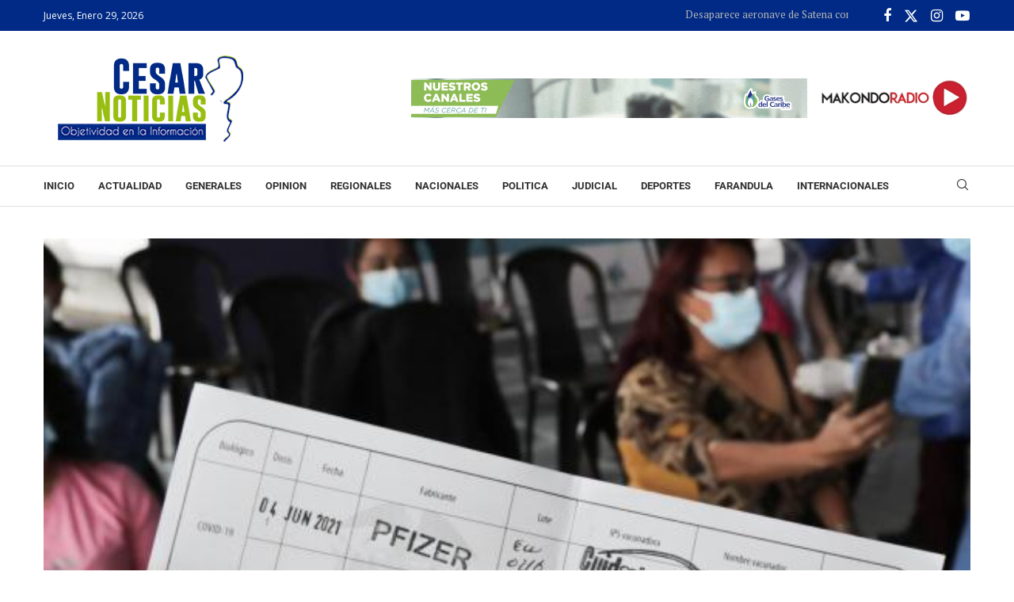

--- FILE ---
content_type: text/html; charset=utf-8
request_url: https://www.google.com/recaptcha/api2/aframe
body_size: 268
content:
<!DOCTYPE HTML><html><head><meta http-equiv="content-type" content="text/html; charset=UTF-8"></head><body><script nonce="-bTE0h2R5KpQBeyhAVkFjw">/** Anti-fraud and anti-abuse applications only. See google.com/recaptcha */ try{var clients={'sodar':'https://pagead2.googlesyndication.com/pagead/sodar?'};window.addEventListener("message",function(a){try{if(a.source===window.parent){var b=JSON.parse(a.data);var c=clients[b['id']];if(c){var d=document.createElement('img');d.src=c+b['params']+'&rc='+(localStorage.getItem("rc::a")?sessionStorage.getItem("rc::b"):"");window.document.body.appendChild(d);sessionStorage.setItem("rc::e",parseInt(sessionStorage.getItem("rc::e")||0)+1);localStorage.setItem("rc::h",'1769684834028');}}}catch(b){}});window.parent.postMessage("_grecaptcha_ready", "*");}catch(b){}</script></body></html>

--- FILE ---
content_type: text/javascript
request_url: https://cesarnoticias.co/wp-content/themes/cesarn/js/main.js?ver=8.6.6
body_size: 21041
content:
/* Debounce */
(
  function (b, c) {
    var $ = b.jQuery || b.Cowboy || (
      b.Cowboy = {}
    ), a
    $.throttle = a = function (e, f, j, i) {
      var h, d = 0
      if (typeof f !== 'boolean') {
        i = j
        j = f
        f = c
      }

      function g () {
        var o = this, m = +new Date() - d, n = arguments

        function l () {
          d = +new Date()
          j.apply(o, n)
        }

        function k () {
          h = c
        }

        if (i && !h) {
          l()
        }
        h && clearTimeout(h)
        if (i === c && m > e) {
          l()
        } else {
          if (f !== true) {
            h = setTimeout(i ? k : l, i === c ? e - m : e)
          }
        }
      }

      if ($.guid) {
        g.guid = j.guid = j.guid || $.guid++
      }
      return g
    }
    $.debounce = function (d, e, f) {
      return f === c ? a(d, e, false) : a(d, f, e !== false)
    }
  }
)(this);

/* global PENCILOCALIZE */
(
  function ($) {
    'use strict'
    var PENCI = PENCI || {}

    /* General functions
 ---------------------------------------------------------------*/
    PENCI.general = function () {
      // Top search
      $('.pcheader-icon a.search-click').on('click', function (e) {
        var $this = $(this),
          $body = $('body'),
          $container = $this.closest('.container')

        $('body').find('.search-input').removeClass('active')
        $container.find('.search-input').toggleClass('active')

        if ($body.find('.header-search-style-overlay').length ||
          $body.find('.header-search-style-showup').length) {
          $container.find('.show-search').toggleClass('active')
        } else {
          $this.next().fadeToggle()
        }

        var opentimeout = setTimeout(function () {
          var element = document.querySelector('.search-input.active')
          if (element !== null) {
            element.focus({
              preventScroll: true,
            })
          }
        }, 200, function () {
          clearTimeout(opentimeout)
        })

        $body.addClass('search-open')
        e.preventDefault()
        e.stopPropagation()
        return false
      })

      $('.pcheader-icon .close-search').on('click', function (e) {

        if ($('body').find('.header-search-style-overlay').length ||
          $('body').find('.header-search-style-showup').length) {
          $('body').find('.show-search').each(function () {
            $(this).removeClass('active')
          })
        } else {
          $(this).closest('.show-search').fadeToggle()
        }
        $('body').removeClass('search-open')
        $('body').find('.search-input').each(function () {
          $(this).removeClass('active')
        })
        return false
      })

      $(document).keyup(function (e) {
        var bd = $('body')
        if (e.key === 'Escape' && bd.hasClass('pchds-overlay') &&
          bd.hasClass('search-open')) {
          bd.removeClass('search-open')
          if ($('body').find('.header-search-style-overlay').length ||
            $('body').find('.header-search-style-showup').length) {
            $('body').find('.show-search').each(function () {
              $(this).removeClass('active')
            })
          } else {
            $('body').find('.show-search').fadeToggle()
          }
          $('body').find('.search-input, .show-search').each(function () {
            $(this).removeClass('active')
          })
        }
        return false
      })

      // Go to top
      $('.go-to-top, .penci-go-to-top-floating').on('click', function () {
        $('html, body').animate({ scrollTop: 0 }, 700)
        return false
      })

      // Go to top button
      var $goto_button = $('.penci-go-to-top-floating')
      if ($goto_button.length) {
        $(document).on('scroll', $.debounce(200, function () {
          var y = $(this).scrollTop()
          if (y > 300) {
            $goto_button.addClass('show-up')
          } else {
            $goto_button.removeClass('show-up')
          }
        }))
      }

      // Call back fitvid when click load more button on buddypress
      $('body.buddypress .activity .load-more a').on('click', function () {
        $(document).ajaxStop(function () {
          $('.container').fitVids({ ignore: '.penci-sticky-video' })
        })
      })

      document.addEventListener('DOMContentLoaded', function () {
        document.querySelectorAll('.menu-item-has-anchor').forEach(function (item) {
          const offset = -120;
          const anchor = item.querySelector('a');
      
          if (!anchor) return;
      
          const href = anchor.getAttribute('href');
          if (!href || !href.startsWith('#')) return;
      
          const target = document.querySelector(href);
      
          if (!target) {
            console.error('Target element not found for:', href);
            return;
          }
      
          anchor.addEventListener('click', function (e) {
            e.preventDefault();
            $('body').removeClass('open-sidebar-nav penci-menuhbg-open open-mobile-builder-sidebar-nav');
      
            const targetOffset = target.getBoundingClientRect().top + window.pageYOffset;
      
            console.log('Scrolling to:', targetOffset); // Debug
      
            window.scrollTo({
              top: targetOffset + offset,
              behavior: 'smooth',
            });
          });
        });
      });
      
      

      $('.penci-arfilter-item').on('change', function (e) {
        var form = $(this).closest('form')
        form.submit()
      })

      $(document).on('click', '.pcauthor-tabs', function (e) {
        e.preventDefault()

        if ($(this).hasClass('active')) {
          return
        }

        var tab = $(this).attr('data-tab'),
          wrapper = $(this).closest('.post-author')

        wrapper.find('.author-tab-content').removeClass('active')
        wrapper.find('.pcauthor-tabs').removeClass('active')
        wrapper.find('#' + tab).addClass('active')
        $(this).addClass('active')
      })

      $(document).
        on('click', '.penci-category-description-button a', function (e) {
          e.preventDefault()
          $(this).closest('.penci-category-description').toggleClass('active')
        })

      $(document).on('click', '.penci-wuser-gps', function (e) {
        e.preventDefault()
        var t = $(this),
          parent = t.closest('.penci-weather-widget'),
          id = parent.attr('data-id'),
          forecast_days = parent.attr('data-forecast_days'),
          units = parent.attr('data-units')

        parent.addClass('loading')

        $.ajax({
          type: 'GET',
          url: ajax_var_more.url,
          data: {
            action: 'penci_get_weather_loc',
            id: id,
            forecast_days: forecast_days,
            units: units,
          },
          success: function (response) {
            var z = response.data.html,
              v = $(z).html()
            parent.html(v)
            parent.removeClass('loading')
          },
        })
      })

      $(document).on('click','.pc-comment-s1-button a',function(e) {
        e.preventDefault()
        $('.pc-comment-s1').toggleClass('active')
      })
      
      $(document).on('click','.new-ver-share.post-share-link',function(e) {
        e.preventDefault()
        var link = $(this).attr('href');
        navigator.clipboard.writeText(link);
      })

      $(document).on('click','.penci_cmrm',function(e){
        e.preventDefault()
        $(this).closest('.comment-text').addClass('showfull')
        $(this).remove()
      })

      $(document).on('click','.penci-mtp-filters-mobile',function(e){
        e.preventDefault()
        $(this).addClass('active')
        $('.penci-mtp-filters-main').addClass('active')
        $('.penci-mtp-filters-close').addClass('active')
      })

      $(document).on('click','.penci-mtp-filters-close',function(e){
        e.preventDefault()
        $(this).removeClass('active')
        $('.penci-mtp-filters-mobile').removeClass('active')
        $('.penci-mtp-filters-main').removeClass('active')
      })

      $(document).on('click','.penci-post-share-box-btn',function(e){
        e.preventDefault()
        var t = $(this).closest('.list-post-3')
        t.find('.penci-post-box-meta').toggleClass('active')
      })
      
      $(document).on('click','.penci-bmca',function(e){
        e.preventDefault()
        var t = $(this).closest('.penci-sg-cth')
        t.addClass('show-full')
        $(this).remove()
      })

      $(document).on('click tap', '.item-content', function() {
        var link = $(this).attr("data-excerpt-link");
        if (link) {
            window.location.href = link;
        }
      });

      return false
    }

    PENCI.rdatetime = function () {
      function formatDate(date, format, locale = 'en-US') {
        const map = {
            'd': ('0' + date.getDate()).slice(-2),           // Day of the month (01 to 31)
            'D': date.toLocaleDateString(locale, { weekday: 'short' }),  // Short textual day
            'j': date.getDate(),                             // Day of the month (1 to 31)
            'l': date.toLocaleDateString(locale, { weekday: 'long' }),   // Full textual day
            'F': date.toLocaleDateString(locale, { month: 'long' }),     // Full textual month
            'm': ('0' + (date.getMonth() + 1)).slice(-2),    // Month (01 to 12)
            'M': date.toLocaleDateString(locale, { month: 'short' }),    // Short month (Jan, Feb)
            'n': date.getMonth() + 1,                        // Month without leading zeros (1 to 12)
            'Y': date.getFullYear(),                         // Full year (2024)
            'y': ('' + date.getFullYear()).slice(-2),        // Short year (24)
            'H': ('0' + date.getHours()).slice(-2),          // 24-hour format (00 to 23)
            'h': ('0' + (date.getHours() % 12 || 12)).slice(-2),  // 12-hour format (01 to 12)
            'i': ('0' + date.getMinutes()).slice(-2),        // Minutes (00 to 59)
            's': ('0' + date.getSeconds()).slice(-2),        // Seconds (00 to 59)
            'a': date.getHours() < 12 ? 'am' : 'pm',         // am/pm lowercase
            'A': date.getHours() < 12 ? 'AM' : 'PM',         // AM/PM uppercase
        };

        return format.replace(/[a-zA-Z]/g, function(match) {
            return map[match] !== undefined ? map[match] : match;
        });
      }

      function applyRealTimeDate() {
        const locale = document.documentElement.lang || 'en-US';

        const elements = document.querySelectorAll('.penci-dtf-real');

        elements.forEach(el => {
            const format = el.getAttribute('data-format');

            const currentDate = new Date();

            const formattedDate = formatDate(currentDate, format, locale);

            el.textContent = formattedDate;
        });
      }

      applyRealTimeDate();

    }

    PENCI.videofloat = function () {
      $('body.single .post').each(function (e) {

        var wrapper = $(this),
          t = wrapper.find('.post-image'),
          h = t.height(),
          f = t.find('iframe'),
          p

        if (f.length && ajax_var_more.vfloat) {

          t.addClass(ajax_var_more.vfloatp)

          var z = h + t.offset().top

          $(document).on('scroll', function () {

            if (t.hasClass('disable-sticky')) {
              return
            }
            var y = $(this).scrollTop()
            if (y > z) {
              t.addClass('stick-video-enable')
              if (t.find('.stick-video-enable-remove').length == 0) {
                t.append(
                  '<span class="stick-video-enable-remove"><i class="penciicon-close-button"></i></span>')
              }
              if (!wrapper.hasClass('penci-apply-padding')) {
                wrapper.addClass('penci-apply-padding').css('padding-top', h)
              }
            } else {
              t.removeClass('stick-video-enable')
              t.find('.stick-video-enable-remove').remove()
              wrapper.removeClass('penci-apply-padding')
              wrapper.css('padding-top', 0)
            }
          })
        }

      })

      $(document).on('click', '.stick-video-enable-remove', function (e) {
        e.preventDefault()
        var t = $(this).closest('.post-image')

        t.find('.stick-video-enable-remove').remove()
        t.removeClass('stick-video-enable').addClass('disable-sticky')
      })

      $(document).on('mouseenter', '.penci-preview-thumb', function () {
        var t = $(this),
          ow = t.outerWidth(),
          oh = t.outerHeight(),
          w = t.outerHeight() * 16 / 9,
          h = t.outerHeight(),
          type = $(this).attr('data-type'),
          url = $(this).attr('data-url')

        if ( w < ow ) { 
          w = ow
          h = oh
        }

        t.addClass('active')

        if (t.find('video').length == 0 && type == 'self') {
          t.append('<video src="' + url + '" loop muted></video>')
        }

        if (t.find('iframe').length == 0 && type !== 'self') {
          t.append('<div class="penci-preview-iframe"><iframe src="' + url +
            '" frameborder="0"></iframe></div>')
          $(this).find('iframe').width(w).height(h).fadeIn()
        }

        if ($(this).find('video').length !== 0) {
          $(this).find('video').fadeIn()
          $(this).find('video')[0].play()
        }

        if ($(this).find('iframe').length !== 0) {
          $(this).find('iframe').fadeIn()
        }

      }).on('mouseleave', '.penci-preview-thumb', function () {
        if ($(this).find('video').length !== 0) {
          $(this).find('video')[0].pause()
          $(this).find('video').fadeOut()
        }
        if ($(this).find('iframe').length !== 0) {
          $(this).find('iframe').fadeOut()
        }
        $(this).removeClass('active')
      })
    }

    /* Font Size Changer
---------------------------------------------------------------*/
    PENCI.fontsizeChanger = function () {

      if ($('.penci-font-changer').length) {

        var c = Cookies.get('penci-font-changer') ? Cookies.get(
            'penci-font-changer') : 1,
          pr = $('.penci-font-changer'),
          w = $('#main').width(),
          step = .1

        if ($('body').hasClass('elementor-default')) {
          w = $('article.post').width()
        }

        pr.attr('data-size', c)

        var penci_apply_fontsize = function ($csize = null) {
          var size = parseFloat(pr.attr('data-size'))

          size = $csize ? parseFloat($csize) : size

          size = size > 1.5 ? size = 1.5 : (
            size < -1.5 ? size = -1.5 : size
          )

          $('.entry-content').css({
            'transform': 'scale(' + size + ')',
            'transform-origin': '0 0 0',
            'overflow': 'hidden',
            'width': parseInt(w / size) + 'px',
          })

          if ($('body').hasClass('rtl')) {
            $('.entry-content').css({
              'transform-origin': '100% 0',
            })
          }

          $('.entry-content p,.entry-content iframe,.entry-content audio,.entry-content div,.entry-content ol, .entry-content ul, .entry-content blockquote, .entry-content h1, .entry-content h1, .entry-content h2, .entry-content h3, .entry-content h4, .entry-content h5, .entry-content h6').
            css({
              'max-width': parseInt(w / size) + 'px',
            })

          if ($('.entry-content .penci-toc-container-wrapper').length) {
            $('.penci-toc-container-wrapper, .penci-toc-container-wrapper div, .penci-toc-container-wrapper ul, .penci-toc-container-wrapper span, .penci-toc-container-wrapper p').
              css({ 'max-width': '' })
          }

          $('.penci-single-block').each(function(e){
              
            if ( ! $(this).hasClass('pcapply_fs') ) {
            
                $(this).addClass('pcapply_fs');
                
                var t = $(this).find('.entry-content'),
                    p = $(this).find('.post-entry'),
                    h = t[0].getBoundingClientRect().height;
  
                    p.css({
                      'height': h + 'px',
                      'transform': 'none',
                    })
                
            }

          });
        }

        penci_apply_fontsize()

        if ($.isFunction($.fn.jRange)) {
          var def = Cookies.get('penci-font-changer') ? Cookies.get(
            'penci-font-changer') : '1'
          $('.penci-font-changer-slider').each(function () {
            $(this).jRange({
              from: 0.5,
              to: 1.5,
              step: 0.1,
              scale: [0.5, 0, 1.0, 1.5],
              format: '%s',
              width: 120,
              showLabels: false,
              showScale: false,
              snap: true,
              theme: 'penci-fs-slider',
              onstatechange: function (size) {
                penci_apply_fontsize(size)
                Cookies.set('penci-font-changer', size)
              },
            })
            $(this).jRange('setValue', def)
          })
        }

        $('body').on('single_loaded_more', function (e) {
          penci_apply_fontsize()
          if ($.isFunction($.fn.jRange)) {
            var def = Cookies.get('penci-font-changer') ? Cookies.get(
              'penci-font-changer') : '1'
            $('.penci-font-changer-slider').each(function () {
              $(this).jRange({
                from: 0.5,
                to: 1.5,
                step: 0.1,
                scale: [0.5, 0, 1.0, 1.5],
                format: '%s',
                width: 120,
                showLabels: false,
                showScale: false,
                snap: true,
                theme: 'penci-fs-slider',
                onstatechange: function (size) {
                  penci_apply_fontsize(size)
                  Cookies.set('penci-font-changer', size)
                },
              })
              $(this).jRange('setValue', def)
            })
          }
        })

        $(document).on('click', '.penci-font-changer-reset', function (e) {
          e.preventDefault()
          $('.penci-font-changer-slider').jRange('setValue', '1')
          Cookies.set('penci-font-changer', 1)
        })

        $(document).on('click', '.penci-font-changer-btn', function (e) {
          e.preventDefault()
          $(this).closest('.penci-font-changer-popup').addClass('active')
        })

        $(document).on('click', function (e) {
          var container = $('.penci-font-changer-popup')

          if (!container.is(e.target) && container.has(e.target).length === 0) {
            container.removeClass('active')
          }
        })
      }

    }

    /* Block Heading Lists
 ---------------------------------------------------------------*/
    PENCI.blockheadinglist = function () {
      $('.pcnav-lgroup').each(function () {
        var lgroup = $(this),
          maintitle = $(this).closest('.penci-homepage-title'),
          maintitlew = maintitle.width(),
          mainwrap = lgroup.find('ul.pcflx'),
          titlew = maintitle.find('.inner-arrow span').width(),
          nav = maintitle.find('.pcflx-nav').length ? maintitle.find(
            '.pcflx-nav').width() : 0,
          extrabtn = maintitle.find('.pcbh-extrabtn').length ? maintitle.find(
            '.pcbh-extrabtn').width() : 0,
          maxwidthc = 0,
          childlists = $(
            '<li class="more"><a class="more-click" href="#"><i class="fa fa-ellipsis-v"></i></a><ul class="pcflx-sub"></ul></li>'),
          width = maintitlew - titlew - nav,
          oldlist

        if (maintitle.hasClass('pcalign-center')) {
          width = maintitlew / 2 - titlew / 2 - 30
        }

        if (maintitle.hasClass('pciconp-left') ||
          maintitle.hasClass('pciconp-right')) {
          width = width - 36
        }

        lgroup.css('width', width)
        maintitle.css('--extrabtn', extrabtn + 'px')

        //reset
        oldlist = mainwrap.find('.pcflx-sub').html()
        mainwrap.find('.more').remove()
        mainwrap.append(oldlist)

        mainwrap.find('li').each(function () {
          maxwidthc = maxwidthc + $(this).outerWidth()
          if (maxwidthc > width - 60) {
            $(childlists).find('.pcflx-sub').append($(this))
          }
        })
        if ($(childlists).find('.pcflx-sub li').length) {
          mainwrap.append(childlists)
        }
        maintitle.parent().addClass('pc-flexmnld')
        lgroup.addClass('loaded')
      })
      $(document).on('click', '.pcnav-lgroup .more-click', function (e) {
        e.preventDefault()
      })

      $('.pcnav-lgroup a').on('click', function () {
        var t = $(this),
          pr = t.closest('.pcnav-lgroup')

        if (!t.hasClass('pcaj-nav-link')) {
          pr.find('a').removeClass('clactive')
          t.addClass('clactive')
        }

      })
    }

    /* Share Expand
 ---------------------------------------------------------------*/
    PENCI.shareexpand = function () {

      if (!$('.tags-share-box').length) {
        return
      }

      $('.tags-share-box').each(function () {
        var tag = $(this)

        if (tag.hasClass('disable-btnplus')) {
          tag.css('opacity', '1')
          return
        }

        if (tag.length) {
          var sharew = 0,
            sexpand = false,
            maxw = tag.width(),
            $count = 1,
            exspace,
            dsharew = tag.find('.post-share-expand').outerWidth()

          if (tag.find('.penci-social-share-text').length) {
            maxw = maxw - tag.find('.penci-social-share-text').outerWidth(true)
          }

          if (tag.find('.post-share-plike').length) {
            maxw = maxw - tag.find('.post-share-plike').outerWidth(true)
          }

          if (tag.find('.new-ver-share').length) {
            exspace = tag.find('.new-ver-share').outerWidth(true) -
              tag.find('.new-ver-share').outerWidth()
          }

          tag.find('.post-share-expand').
            removeClass('auto-hidden').
            removeClass('showing').
            removeClass('hidden')

          tag.find('.new-ver-share').each(function () {
            $(this).removeClass('auto-hidden').removeClass('show')
            sharew += $(this).outerWidth(true)
            if (sharew > maxw + exspace) {
              $(this).addClass('auto-hidden').removeClass('show')
              sexpand = true
            } else {
              $(this).removeClass('auto-hidden').addClass('show')
            }
            $count++
          })

          if (sexpand) {
            tag.find('.post-share-expand').
              removeClass('auto-hidden').
              addClass('showing')

            tag.find('.new-ver-share.show').each(function () {
              dsharew += $(this).outerWidth(true)
              if (dsharew >= maxw - exspace) {
                $(this).addClass('auto-hidden').removeClass('show')
              }
            })

          } else {
            tag.find('.post-share-expand').addClass('hidden')
          }

          $('.post-share-item.post-share-expand').
            off().
            on('click', function (e) {
              e.preventDefault()
              var parent = $(this).closest('.post-share')
              parent.find('.auto-hidden').toggleClass('active')
              parent.toggleClass('showing-hidden')
            })

          tag.css('opacity', '1')
        }
      })

    }

    /* Smooth Scroll */
    PENCI.smoothlinkscroll = function () {
      $('a[href^="#"]').on('click', function (e) {
        // e.preventDefault();

        var target = this.hash,
          $target = $(target)

        $('html, body').stop().animate({
          'scrollTop': $target.offset().top - 70,
        }, 900, 'swing', function () {
          window.location.hash = target
        })
      })
    }
    /* Cookie Law
 ---------------------------------------------------------------*/
    PENCI.cookie = function () {
      var wrapCookie = '.penci-wrap-gprd-law',
        $wrapCookie = $(wrapCookie),
        classAction = 'penci-wrap-gprd-law-close',
        penciCookieName = 'penci_law_footer_new'

      if (!$wrapCookie.length) {
        return false
      }

      var penciCookie = {
        set: function (name, value) {
          var date = new Date()
          date.setTime(date.getTime() + (
            31536000000
          ))
          var expires = '; expires=' + date.toGMTString()
          document.cookie = name + '=' + value + expires + '; path=/'
        },
        read: function (name) {
          var namePre = name + '='
          var cookieSplit = document.cookie.split(';')
          for (var i = 0; i < cookieSplit.length; i++) {
            var cookie = cookieSplit[i]
            while (cookie.charAt(0) == ' ') {
              cookie = cookie.substring(1, cookie.length)
            }
            if (cookie.indexOf(namePre) === 0) {
              return cookie.substring(namePre.length, cookie.length)
            }
          }
          return null
        },
        erase: function (name) {
          this.set(name, '', -1)
        },
        exists: function (name) {
          return (
            this.read(name) !== null
          )
        },
      }

      $wrapCookie.removeClass('penci-close-all')
      if (!penciCookie.exists(penciCookieName) ||
        (
          penciCookie.exists(penciCookieName) && 1 ==
          penciCookie.read(penciCookieName)
        )) {
        $wrapCookie.removeClass(classAction)
      } else {
        $wrapCookie.addClass(classAction)
      }

      $('.penci-gprd-accept, .penci-gdrd-show').on('click', function (e) {
        e.preventDefault()

        var $this = $(this),
          $parent_law = $this.closest(wrapCookie)

        $parent_law.toggleClass(classAction)

        if ($parent_law.hasClass(classAction)) {
          penciCookie.set(penciCookieName, '2')
        } else {
          penciCookie.set(penciCookieName, '1')
        }

        return false
      })
    }

    /* Sticky main navigation
 ---------------------------------------------------------------*/
    PENCI.main_sticky = function () {
      if ($('nav#navigation').length && $().pensticky &&
        !$('nav#navigation').hasClass('penci-disable-sticky-nav')) {
        var spaceTop = 0
        if ($('body').hasClass('admin-bar')) {
          spaceTop = 32
        }
        $('nav#navigation').each(function () {
          $(this).pensticky({ topSpacing: spaceTop })
        })
      } // sticky
    }

    /* Homepage Featured Slider
 ---------------------------------------------------------------*/
    PENCI.featured_slider = function () {

      const owl_fslider_name = {}

      $('.featured-area .penci-owl-featured-area').each(function () {

        var $this = $(this),
          $style = $this.data('style'),
          $auto = false,
          $autotime = $this.data('autotime'),
          $speed = $this.data('speed'),
          $loop = $this.data('loop'),
          $item = 1,
          $slideby = 1,
          $nav = true,
          $dots = false,
          $rtl = false,
          $items_desktop = 1,
          $items_tablet = 1,
          $items_tabsmall = 1,
          $items_mobile = 1,
          $spaceBetween = 0,
          $ctyle = ajax_var_more.fcarousel_e,
          $sstyle = ajax_var_more.fslider_e,
          $id = 'fetured-swiper-' + Math.floor(Math.random() * (
            1 - 999999
          ) + 1) + 1

        if ($this.attr('data-id')) {
          $id = $this.attr('data-id')
        }

        $this.addClass($id)

        if ($this.hasClass('no-df-swiper')) {
          return
        }
        
        if ($this.hasClass('penci-owl-loaded')) {
          return
        }

        if ($this.attr('data-ceffect')) {
          $ctyle = $this.attr('data-ceffect')
        }

        if ($this.attr('data-seffect')) {
          $sstyle = $this.attr('data-seffect')
        }

        if ($('html').attr('dir') === 'rtl') {
          $rtl = true
        }
        if ($this.attr('data-auto') === 'true') {
          $auto = true
        }
        if ($this.attr('data-nav') === 'false') {
          $nav = false
        }
        if ($this.attr('data-dots') === 'true') {
          $dots = true
          $this.append('<div class="penci-owl-dots"></div>')
        }
        if ($this.attr('data-item')) {
          $item = parseInt($this.data('item'))
          $slideby = $item
        }
        if ($this.attr('data-desktop')) {
          $items_desktop = parseInt($this.data('desktop'))
        }
        if ($this.attr('data-tablet')) {
          $items_tablet = parseInt($this.data('tablet'))
        }
        if ($this.attr('data-tabsmall')) {
          $items_tabsmall = parseInt($this.data('tabsmall'))
        }
        if ($this.attr('data-mobile')) {
          $items_mobile = parseInt($this.data('mobile'))
        }
        if ($this.attr('data-slideby')) {
          $slideby = parseInt($this.data('slideby'))
        }

        if ($item > 1) {
          $this.addClass('swiper-multi-items')
        }

        let a = 0,
          e = $(this),
          t = !1

        var interleaveOffset = 0.5

        if ($style === 'style-2') {
          $spaceBetween = 10
          $loop = true
        } else if ($style === 'style-28') {
          $items_desktop = $item = 6
        } else if ($style === 'style-38') {
          $spaceBetween = 5
          $items_desktop = $item = 5
        } else if ($style === 'style-43') {
          $spaceBetween = 0
        }

        var swiper_arg = {
          loop: $loop,
          autoplay: $auto,
          spaceBetween: $spaceBetween,
          slidesPerView: $item,
          speed: $speed,
          slideActiveClass: 'active',
          watchSlidesProgress: true,
          navigation: {
            nextEl: '.' + $id + ' .owl-next',
            prevEl: '.' + $id + ' .owl-prev',
          },
          on: {
            init: function () {
              $this.addClass('penci-owl-loaded')
            },
            afterInit: function () {
              $this.addClass('penci-featured-loaded')
            },
            setTransition: function (swiper, speed) {

              if (swiper.slides) {

                for (var i = 0; i < swiper.slides.length; i++) {
                  if (swiper.slides[i].querySelector('.slide-inner') !== null &&
                    $sstyle == 'creative') {
                    swiper.slides[i].style.transition = speed + 'ms'
                    swiper.slides[i].querySelector(
                      '.slide-inner').style.transition = speed + 'ms'
                  }
                  if (swiper.slides[i].querySelector('.penci-swiper-mask') !==
                    null && $sstyle == 'creative') {
                    swiper.slides[i].style.transition = speed + 'ms'
                    swiper.slides[i].querySelector(
                      '.penci-swiper-mask').style.transition = speed + 'ms'
                  }
                }

              }

            },
            touchStart (...n) {
              if ($item > 1) {
                t = !0, e.on && e.on.touchStart && e.on.touchStart(...n)
              }
              var swiper = this
              for (var i = 0; i < swiper.slides.length; i++) {
                if (swiper.slides[i].querySelector('.slide-inner') !== null &&
                  $sstyle == 'creative') {
                  swiper.slides[i].style.transition = ''
                }
                if (swiper.slides[i].querySelector('.penci-swiper-mask') !==
                  null && $sstyle == 'creative') {
                  swiper.slides[i].style.transition = ''
                }
              }
            },
            touchEnd (...n) {
              if ($item > 1) {
                t = !1, e.on && e.on.touchStart && e.on.touchEnd(...n)
              }
            },
            progress (n, u) {
              if (t) {
                return
              }
              if ($item > 1 && $ctyle == 'swing') {
                n.on && n.on.progress && n.on.progress(n, u)
                const g = n.progress > a ? 'next' : 'prev'
                a = n.progress
                const y = n.params.speed / 16,
                  f = n.visibleSlidesIndexes ? n.visibleSlidesIndexes : [],
                  h = f[0],
                  m = f[f.length - 1],
                  v = (l, c) => {
                    g === 'next' && c >= h ? l.style.transitionDelay = `${(c -
                      h + 1) * y}ms` : g === 'prev' && c <= m + 1
                      ? l.style.transitionDelay = `${(m - c + 1) * y}ms`
                      : l.style.transitionDelay = `${0}ms`
                  }
                n.slides.forEach((l, c) => {
                  n.animating
                    ? (l.style.transitionDelay = '0ms', requestAnimationFrame(
                      () => {
                        v(l, c)
                      }))
                    : v(l, c)
                })
              }

              var swiper = this
              for (var i = 0; i < swiper.slides.length; i++) {
                var slideProgress = swiper.slides[i].progress
                var innerOffset = swiper.width * interleaveOffset
                var innerTranslate = slideProgress * innerOffset
                if (swiper.slides[i].querySelector('.slide-inner') !== null &&
                  $sstyle == 'creative') {
                  swiper.slides[i].querySelector(
                    '.slide-inner').style.transform = 'translate3d(' +
                    innerTranslate + 'px, 0, 0)'
                }
                if (swiper.slides[i].querySelector('.penci-swiper-mask') !==
                  null && $sstyle == 'creative') {
                  swiper.slides[i].querySelector(
                    '.penci-swiper-mask').style.transform = 'translate3d(' +
                    innerTranslate + 'px, 0, 0)'
                }
              }

            },
          },
        }

        if ($this.attr('data-slidespg')) {
          swiper_arg['slidesPerGroup'] = $this.attr('data-slidespg')
        }

        if ($auto) {
          swiper_arg['autoplay'] = {
            delay: $autotime,
            disableOnInteraction: false,
            pauseOnMouseEnter: true,
          }
        }

        if ($style === 'style-2' || $style === 'style-38') {
          swiper_arg['centeredSlides'] = true
          swiper_arg['loop'] = true
          swiper_arg['slidesPerView'] = 'auto'
        }

        if ($style === 'style-43' ) {
          swiper_arg['centeredSlides'] = true
          swiper_arg['loop'] = true
        }

        if ($this.find('.swiper-mark-item').length) {
          swiper_arg['parallax'] = true
        }

        if ($style === 'style-2') {
          swiper_arg['loopAddBlankSlides'] = true
          swiper_arg['watchSlidesProgress'] = false
          swiper_arg['centerInsufficientSlides'] = true
        }

        if ($style === 'style-38') {
          swiper_arg['loopAddBlankSlides'] = true
          swiper_arg['watchSlidesProgress'] = false
          swiper_arg['centerInsufficientSlides'] = true
        }

        if ($dots) {
          swiper_arg['pagination'] = {
            el: '.' + $id + ' .penci-owl-dots',
            type: 'bullets',
            bulletElement: 'div',
            clickable: true,
            bulletClass: 'penci-owl-dot',
            bulletActiveClass: 'active',
            renderBullet: function (index, className) {
              return '<div class="' + className + '"><span></span></div>'
            },
          }
        }

        if ($item == 1 && $style !== 'style-38') {

          if ($sstyle === 'creative') {
            swiper_arg['effect'] = 'slide'
          } else {
            swiper_arg['effect'] = $sstyle
          }
        }

        if ($style == 'style-28' || $style == 'style-2' || $style ==
          'style-38') {
          swiper_arg['effect'] = 'side'
          swiper_arg['slidesPerView'] = 'auto'
        }

        if (swiper_arg['effect'] == 'fade') {
          swiper_arg['fadeEffect'] = {
            crossFade: true,
          }
        }

        if ($ctyle == 'swing' && $item > 1) {
          swiper_arg['speed'] = $speed
          swiper_arg['loop'] = false

          if ($style !== 'style-38') {
            swiper_arg['rewind'] = true
          }

          swiper_arg['effect'] = 'creative'
          swiper_arg['followFinger'] = !1
          swiper_arg['creativeEffect'] = {
            limitProgress: 100,
            prev: {
              translate: ['-100%', 0, 0],
            },
            next: {
              translate: ['100%', 0, 0],
            },
          }
        }

        if (swiper_arg['slidesPerView'] !== 'auto') {
          swiper_arg['breakpoints'] = {
            0: {
              slidesPerView: $items_mobile,
            },
            480: {
              slidesPerView: $items_tabsmall,
            },
            768: {
              slidesPerView: $items_tablet,
            },
            1170: {
              slidesPerView: $items_desktop,
            },
          }
        }

        owl_fslider_name[$id] = new Swiper('.' + $id, swiper_arg)

        owl_fslider_name[$id].update()

        if ($this.attr('data-slideTo')) {
          owl_fslider_name[$id].slideTo($this.attr('data-slideTo'), 0)
        } else if ($style == 'style-38') {
          owl_fslider_name[$id].slideTo(4, 0)
        } else if ($style == 'style-2') {
          owl_fslider_name[$id].slideTo(4, 0)
        } else if ($style == 'style-43') {
          owl_fslider_name[$id].slideTo(2, 0)
        }

        if ($('body').hasClass('rtl')) {
          owl_fslider_name[$id].changeLanguageDirection('ltr')
        }
      })
    }

    /* Owl Slider General
 ---------------------------------------------------------------*/
    PENCI.owl_slider = function () {

      const owl_slider_name = {}

      $('.penci-owl-carousel-slider').each(function () {
        var $this = $(this),
          $parent = $this.parent(),
          $auto = true,
          $dots = false,
          $nav = true,
          $loop = true,
          $rtl = false,
          $items_desktop = 1,
          $items_tablet = 1,
          $items_tabsmall = 1,
          $items_mobile = 1,
          $speed = 600,
          $item = 1,
          $slideby = 1,
          $margin = 0,
          $autotime = 5000,
          $height = true,
          $datalazy = false,
          $carousel_effect = ajax_var_more.carousel_e,
          $slide_effect = ajax_var_more.slider_e,
          $direction = 'horizontal',
          $disable_effect = false,
          $e = false,
          $thumbs = $this.attr('data-thumbs'),
          $id = 'fetured-swiper-' + Math.floor(Math.random() * (
            1 - 999999
          ) + 1) + 1

        if ($this.hasClass('no-df')) {
          return
        }
        
        if ($this.hasClass('penci-owl-loaded')) {
          return
        }

        if ($this.hasClass('nav-thumb-creative')) {
          return
        }

        if ($this.hasClass('penci-featured-loaded')) {
          return
        }

        if ($this.attr('data-id')) {
          $id = $this.attr('data-id')
        }

        if ($this.attr('data-ceffect')) {
          $carousel_effect = $this.attr('data-ceffect')
        }

        if ($this.attr('data-seffect')) {
          $slide_effect = $this.attr('data-seffect')
        }

        $this.addClass($id)

        $this.find('.swiper-slide').removeClass('penci-ajrs-animate')

        if ($this.attr('data-nav') !== 'false') {
          $this.append(
            '<div class="penci-owl-nav"><div class="owl-prev"><i class="penciicon-left-chevron"></i></div><div class="owl-next"><i class="penciicon-right-chevron"></i></div></div>')
        }

        if ($('html').attr('dir') === 'rtl') {
          $rtl = true
        }
        if ($this.attr('data-dots') === 'true') {
          $dots = true
          if (!$this.find('.penci-owl-dots').length) {
            $this.append('<div class="penci-owl-dots"></div>')
          }
        }
        if ($this.attr('data-loop') === 'false') {
          $loop = false
        }
        if ($this.attr('data-nav') === 'false') {
          $nav = false
        }
        if ($this.attr('data-auto') === 'false') {
          $auto = false
        }

        if ($this.attr('data-margin')) {
          $margin = parseInt($this.data('margin'))
        }
        if ($this.attr('data-desktop')) {
          $items_desktop = $this.data('desktop') == 'auto' ? 'auto' : parseInt($this.data('desktop'))
        }
        if ($this.attr('data-tablet')) {
          $items_tablet = $this.data('tablet') == 'auto' ? 'auto' : parseInt($this.data('tablet'))
        }
        if ($this.attr('data-tabsmall')) {
          $items_tabsmall = $this.data('tabsmall') == 'auto' ? 'auto' : parseInt($this.data('tabsmall'))
        }
        if ($this.attr('data-mobile')) {
          $items_mobile = $this.data('mobile') == 'auto' ? 'auto' : parseInt($this.data('mobile'))
        }
        if ($this.attr('data-speed')) {
          $speed = parseInt($this.data('speed'))
        }
        if ($this.attr('data-autotime')) {
          $autotime = parseInt($this.data('autotime'))
        }
        if ($this.attr('data-item')) {
          $item = $slideby = parseInt($this.data('item'))
        }
        if ($this.attr('data-lazy')) {
          $datalazy = true
        }
        if ($this.attr('data-height')) {
          $height = $this.attr('data-height')
        }

        if ($this.attr('data-direction')) {
          $direction = $this.attr('data-direction')
        }

        if ( $direction == 'vertical' || $this.attr('data-e') == 'false' ) {
          $disable_effect = true;
        }

        let a = 0,
          t = !1

        var interleaveOffset = 0.5

        var swiper_arg = {
          loop: $loop,
          spaceBetween: $margin,
          slidesPerView: $item,
          speed: $speed,
          autoplay: $auto,
          pauseOnMouseEnter: true,
          autoHeight: $height,
          slideActiveClass: 'active',
          watchSlidesProgress: true,
          lazyLoading: $datalazy,
          direction: $direction,
          navigation: {
            nextEl: '.' + $id + ' .owl-next',
            prevEl: '.' + $id + ' .owl-prev',
          },
          breakpoints: {
            320: {
              slidesPerView: $items_mobile,
              direction: 'horizontal',
            },
            768: {
              slidesPerView: $items_tablet,
              direction: 'horizontal',
            },
            1170: {
              slidesPerView: $items_desktop,
            },
          },
          on: {
            init: function () {
              $this.addClass('penci-owl-loaded')
            },
            afterInit: function () {
              $this.addClass('penci-featured-loaded')
            },
            touchStart (slider) {

              if ($item > 1) {
                t = !0, slider.on && slider.on.touchStart &&
                slider.on.touchStart(slider)
              } else {
                var swiper = this
                for (var i = 0; i < swiper.slides.length; i++) {
                  if (swiper.slides[i].querySelector('.slide-inner') !== null &&
                    $slide_effect == 'creative') {
                    swiper.slides[i].style.transition = ''
                  }
                  if (swiper.slides[i].querySelector('.penci-swiper-mask') !==
                    null && $slide_effect == 'creative') {
                    swiper.slides[i].style.transition = ''
                  }
                }
              }
            },
            touchEnd (slider) {

              if ($item > 1) {
                t = !1, slider.on && slider.on.touchStart &&
                slider.on.touchEnd(slider)
              }
            },
            setTransition: function (swiper, speed) {

              if ( $disable_effect ) {
                return;
              }

              if (swiper.slides) {

                for (var i = 0; i < swiper.slides.length; i++) {

                  if (swiper.slides[i].querySelector('.slide-inner') !== null &&
                    $slide_effect == 'creative') {
                    swiper.slides[i].style.transition = speed + 'ms'
                    swiper.slides[i].querySelector(
                      '.slide-inner').style.transition = speed + 'ms'
                  }
                  if (swiper.slides[i].querySelector('.penci-ctslide-bg') !==
                    null && $slide_effect == 'creative') {
                    swiper.slides[i].style.transition = speed + 'ms'
                    swiper.slides[i].querySelector(
                      '.penci-ctslide-bg').style.transition = speed + 'ms'
                  }
                  if (swiper.slides[i].querySelector('.penci-swiper-mask') !==
                    null && $slide_effect == 'creative') {
                    swiper.slides[i].style.transition = speed + 'ms'
                    swiper.slides[i].querySelector(
                      '.penci-swiper-mask').style.transition = speed + 'ms'
                  }
                }

              }

            },
            progress (n, u) {
              if (t) {
                return
              }

              if ( $disable_effect ) {
                return;
              }

              if ($item > 1 && $carousel_effect === 'swing') {

                n.on && n.on.progress && n.on.progress(n, u)
                const g = n.progress > a ? 'next' : 'prev'
                a = n.progress
                const y = n.params.speed / 16,
                  f = n.visibleSlidesIndexes ? n.visibleSlidesIndexes : [],
                  h = f[0],
                  m = f[f.length - 1],
                  v = (l, c) => {
                    g === 'next' && c >= h ? l.style.transitionDelay = `${(c -
                      h + 1) * y}ms` : g === 'prev' && c <= m + 1
                      ? l.style.transitionDelay = `${(m - c + 1) * y}ms`
                      : l.style.transitionDelay = `${0}ms`
                  }
                n.slides.forEach((l, c) => {
                  n.animating
                    ? (l.style.transitionDelay = '0ms', requestAnimationFrame(
                      () => {
                        v(l, c)
                      }))
                    : v(l, c)
                })

              } else {

                var swiper = this
                for (var i = 0; i < swiper.slides.length; i++) {
                  var slideProgress = swiper.slides[i].progress
                  var innerOffset = swiper.width * interleaveOffset
                  var innerTranslate = slideProgress * innerOffset
                  if (swiper.slides[i].querySelector('.slide-inner') !== null &&
                    $slide_effect === 'creative') {
                    swiper.slides[i].querySelector(
                      '.slide-inner').style.transform = 'translate3d(' +
                      innerTranslate + 'px, 0, 0)'
                  }
                  if (swiper.slides[i].querySelector('.penci-ctslide-bg') !==
                    null && $slide_effect === 'creative') {
                    swiper.slides[i].querySelector(
                      '.penci-ctslide-bg').style.transform = 'translate3d(' +
                      innerTranslate + 'px, 0, 0)'
                  }
                  if (swiper.slides[i].querySelector('.penci-swiper-mask') !==
                    null && $slide_effect === 'creative') {
                    swiper.slides[i].querySelector(
                      '.penci-swiper-mask').style.transform = 'translate3d(' +
                      innerTranslate + 'px, 0, 0)'
                  }
                }
              }
            },
          },
        }

        if ($carousel_effect === 'swing' && $item > 1 && !$disable_effect) {
          $this.addClass('penci-swing-ef')
          swiper_arg['speed'] = $speed
          swiper_arg['loop'] = false
          swiper_arg['rewind'] = true
          swiper_arg['effect'] = 'creative'
          swiper_arg['followFinger'] = !1
          swiper_arg['creativeEffect'] = {
            limitProgress: 100,
            prev: {
              translate: ['-100%', 0, 0],
            },
            next: {
              translate: ['100%', 0, 0],
            },
          }
        } else if ($item == 1 && !$disable_effect) {
          swiper_arg['effect'] = $slide_effect
        }

        if ((
          swiper_arg['effect'] === 'flip' || swiper_arg['effect'] === 'cards'
        ) && $item == 1) {
          swiper_arg['loop'] = false
        }

        if (swiper_arg['effect'] === 'creative' && $item === 1) {
          swiper_arg['creativeEffect'] = {
            shadowPerProgress: true,
            prev: {
              translate: ['-100%', 0, 0],
              opacity: 0.5,
            },
            next: {
              translate: ['100%', 0, 0],
              opacity: 1,
            },
          }
        }

        if ($dots) {
          swiper_arg['pagination'] = {
            el: '.' + $id + ' .penci-owl-dots',
            type: 'bullets',
            bulletElement: 'div',
            clickable: true,
            bulletClass: 'penci-owl-dot',
            bulletActiveClass: 'active',
            renderBullet: function (index, className) {
              return '<div class="' + className + '"><span></span></div>'
            },
          }
        }

        if ($this.attr('data-thumbs-id')) {
          swiper_arg['thumbs'] = {
            swiper: owl_slider_name[$this.attr('data-thumbs-id')],
          }
        }

        if ($this.attr('data-thumb')) {
          swiper_arg['slideToClickedSlide'] = true
        }

        if ($parent.hasClass('penci-topbar-trending')) {

          swiper_arg['navigation'] = {
            nextEl: '.penci-slider-next',
            prevEl: '.penci-slider-prev',
          }

          swiper_arg['autoHeight'] = false

          if ($this.attr('data-anim')) {
            swiper_arg['slideActiveClass'] = 'animated'
          }

          if ($this.attr('data-anim') === 'slideInUp') {
            swiper_arg['effect'] = 'creative'
            swiper_arg['creativeEffect'] = {
              shadowPerProgress: true,
              prev: {
                translate: [0, '-100%', 0],
                opacity: 0,
              },
              next: {
                translate: [0, '100%', 0],
                opacity: 1,
              },
            }
          }

          if ($this.attr('data-anim') === 'slideInRight') {
            swiper_arg['effect'] = 'creative'
            swiper_arg['creativeEffect'] = {
              shadowPerProgress: false,
              perspective: true,

              prev: {
                translate: ['20px', 0, 0],
                opacity: 0,
              },
              next: {
                translate: ['20px', 0, 0],
                opacity: 0,
              },
            }
          }

          if ($this.attr('data-anim') === 'fadeIn') {
            swiper_arg['effect'] = 'fade'
            swiper_arg['fadeEffect'] = {
              crossFade: true,
            }
          }
        }

        if ($auto) {
          swiper_arg['autoplay'] = {
            delay: $autotime,
            disableOnInteraction: false,
            pauseOnMouseEnter: true,
          }
        }

        owl_slider_name[$id] = new Swiper('.' + $id, swiper_arg)

        if ($this.attr('data-thumbs-id')) {
          owl_slider_name[$this.attr('data-thumbs-id')].update()
        }

        owl_slider_name[$id].update()

      })

    }

    /* Slick Slider w Thumbnails
     ---------------------------------------------------------------*/
    PENCI.slick_slider = function () {

      $('.penci-image-gallery-thumbnail-slider').each(function () {

        var main_slider = $(this).find('.pcthumb-s-msl').attr('data-id'),
          thumb_slider = $(this).find('.pcthumb-s-csl').attr('data-id'),
          thumb_total = $(this).find('.pcthumb-s-csl').attr('data-total')

        var swiper_thumb_slider = new Swiper('.' + thumb_slider, {
          loop: true,
          slidesPerView: 'auto',
          spaceBetween: 0,
          slideToClickedSlide: true,
          on: {
            init: function (e) {
              $('.' + thumb_slider).addClass('slick-initialized')
            },
          },
          navigation: {
            nextEl: '.' + thumb_slider + ' .slick-next',
            prevEl: '.' + thumb_slider + ' .slick-prev',
          },
        })

        var swiper_slider = new Swiper('.' + main_slider, {
          slidesPerView: 1,
          autoHeight: true,
          loop: true,
          thumbs: {
            swiper: swiper_thumb_slider,
          },
          on: {
            init: function (e) {
              $('.' + main_slider).addClass('slick-initialized')
            },
            slideChange: function (e) {
              var number = e.realIndex,
                number = number == 0 ? 1 : number
              $('.' + thumb_slider).
                find('.pcslick-nav-area').
                find('.current').
                html(number)
            },
          },
        })

        swiper_thumb_slider.update()
        swiper_slider.update()

      })

    }

    /* Fitvids
 ---------------------------------------------------------------*/
    PENCI.fitvids = function () {
      // Target your .container, .wrapper, .post, etc.
      if ($().fitVids) {
        $('.container').fitVids({ ignore: '.penci-sticky-video' })
      }
    }

    /* Sticky sidebar
 ----------------------------------------------------------------*/
    PENCI.sticky_sidebar = function () {
      if ($().theiaStickySidebar) {
        var top_margin = 80
        if ($('body').hasClass('admin-bar') &&
          $('body').hasClass('penci-vernav-enable')) {
          top_margin = 52
        } else if (!$('body').hasClass('admin-bar') &&
          $('body').hasClass('penci-vernav-enable')) {
          top_margin = 20
        } else if ($('body').hasClass('admin-bar') &&
          !$('body').hasClass('penci-vernav-enable')) {
          top_margin = 112
        }

        if ($('.pc-wrapbuilder-header').length) {
          var headerdesktop = $('.penci_builder_sticky_header_desktop')
          top_margin = 20
          if (headerdesktop.length &&
            !headerdesktop.hasClass('hide-scroll-down')) {
            top_margin = headerdesktop.height() + 20
          }
          if ($('body').hasClass('admin-bar')) {
            top_margin = top_margin + 32
          }
        }

        $('.pc-container-sticky').each(function () {
          var t = $(this)
          if (t.find('.theiaStickySidebar').length === 0) {
            t.wrapInner('<div class="theiaStickySidebar"></div>')
          }
        })

        if ($(
          '.penci-vc-sticky-sidebar > .penci-vc-row > .penci-vc-column').length) {
          $('.penci-vc-sticky-sidebar > .penci-vc-row > .penci-vc-column').
            theiaStickySidebar({
              additionalMarginTop: top_margin,
              'minWidth': 961,
            })
        }

        if ($('.penci-enSticky .penci-sticky-sb').length) {
          $('.penci-enSticky .penci-sticky-sb,.penci-enSticky .penci-sticky-ct').
            theiaStickySidebar({
              additionalMarginTop: top_margin,
              'minWidth': 961,
            })
        }
        $('#main.penci-main-sticky-sidebar, #sidebar.penci-sticky-sidebar').
          theiaStickySidebar({
            // settings
            additionalMarginTop: top_margin,
          })
      } // if sticky
    }

    /* Mega menu
 ----------------------------------------------------------------*/
    PENCI.mega_menu = function () {
      // Hover parent
      $('#navigation ul.menu > li.penci-mega-menu').
        on('mouseenter', function () {
          var $this = $(this),
            $row_active = $this.find('.row-active'),
            $rowsLazy = $row_active.find('.penci-lazy')
          $row_active.fadeIn('200').css('display', 'inline-block')
        })

      $('#navigation .penci-mega-child-categories a').
        on('mouseenter', function () {
          if ($(this).hasClass('mega-normal-child')) {
            return
          }
          if (!$(this).hasClass('cat-active')) {
            var $this = $(this),
              $row_active = $this.data('id'),
              $parentA = $this.parent().children('a'),
              $parent = $this.closest('.penci-megamenu'),
              $rows = $this.closest('.penci-megamenu').
                find('.penci-mega-latest-posts').
                children('.penci-mega-row'),
              $rowsLazy = $rows.find('.penci-lazy')
            $parentA.removeClass('cat-active')
            $this.addClass('cat-active')
            $rows.hide()
            $rows.removeClass('row-active')
            $parent.find('.' + $row_active).
              fadeIn('300').
              css('display', 'inline-block').
              addClass('row-active')
          }
        })
    }

    PENCI.categories_lists = function () {
      // Add indicator

      $('.pc-advanced-cat li').each(function (e) {
        if ($(this).find('.children').length) {
          $(this).addClass('has-children')
          $(this).find('.children').hide()
          $(this).
            append('<u class="indicator"><i class="fa fa-angle-down"></i></u>')
        }
      })

      // indicator click
      $('.pc-advanced-cat .indicator').on('click', function (e) {
        var $this = $(this)
        e.preventDefault()
        $this.children().toggleClass('fa-angle-up')
        $this.closest('li').find('.children').slideToggle('fast')
      })

      $(document).on('mouseenter', '.penci-mega-menu', function (e) {
        var t = $(this),
            w = t.find('.penci-megamenu')
            if ( w.hasClass('loading') || t.hasClass('pcmn-ajxd') ) {
              return
            }
            if ( ! w.hasClass('loaded') ) {
              var menu = w.attr('data-menu'),
                  item = w.attr('data-item'),
                  catid = w.attr('data-catid'),
                  number = w.attr('data-number'),
                  style = w.attr('data-style'),
                  rid = w.attr('data-id'),
                  position = w.attr('data-position')

              w.addClass('loading')

              if ( menu && item && catid && number && style && rid && position ) {

                var save_name = 'penci_megamn_'+menu+item+catid+number+style+position;

                if (sessionStorage.getItem(save_name) ) {
                  w.append(sessionStorage.getItem(save_name))
                  w.removeClass('loading')
                  w.addClass('loaded')

                  var $row_active = w.find('.row-active')
                  $row_active.fadeIn('200').css('display', 'inline-block')

                  $('body').trigger('penci-ajax-menu-loaded')
                } else {

                  $.post(
                    ajax_var_more.megamenu_url,
                    {
                      menu: menu,
                      item: item,
                      catid: catid,
                      number: number,
                      style: style,
                      position: position,
                      id: rid,
                      action: 'penci_html_mega_menu',
                    }, function (response) {
                      sessionStorage.setItem(save_name, response.data);
                      w.append(response.data)
                      w.removeClass('loading')
                      w.addClass('loaded')

                      var $row_active = w.find('.row-active')
                      $row_active.fadeIn('200').css('display', 'inline-block')

                      $('body').trigger('penci-ajax-menu-loaded')
                    }
                  )
                }
              }
            }
      })
    }

    /* Mobile AJAX Menu
    ----------------------------------------------------------------*/
    PENCI.mobile_ajax_menu = function () {
        $('.penci-megamenu').each(function (index, element) {
          var w = $(this);
              if ( w.hasClass('loadingm') ) {
                return
              }
              if ( ! w.hasClass('loaded') ) {
                var menu = w.attr('data-menu'),
                    item = w.attr('data-item'),
                    catid = w.attr('data-catid'),
                    number = w.attr('data-number'),
                    style = w.attr('data-style'),
                    rid = w.attr('data-id'),
                    position = w.attr('data-position')

                w.addClass('loadingm')

                if ( menu && item && catid && number && style && rid && position ) {

                  var save_name = 'penci_megamn_m_'+menu+item+catid+number+style+position;

                  if (sessionStorage.getItem(save_name) ) {
                    w.append(sessionStorage.getItem(save_name))
                    w.removeClass('loadingm')
                    w.addClass('loaded')

                    var $row_active = w.find('.row-active')
                    $row_active.fadeIn('200').css('display', 'inline-block')

                    $('body').trigger('penci-ajax-menu-loaded')
                  } else {

                    $.post(
                      ajax_var_more.megamenu_url,
                      {
                        menu: menu,
                        item: item,
                        catid: catid,
                        number: number,
                        style: style,
                        position: position,
                        id: rid,
                        action: 'penci_html_mega_menu',
                      }, function (response) {
                        sessionStorage.setItem(save_name, response.data);
                        w.append(response.data)
                        w.removeClass('loadingm')
                        w.addClass('loaded')

                        var $row_active = w.find('.row-active')
                        $row_active.fadeIn('200').css('display', 'inline-block')

                        $('body').trigger('penci-ajax-menu-loaded')
                      }
                    )
                  }
                }
              }
        })
    }

    /* Mobile menu responsive
 ----------------------------------------------------------------*/
    PENCI.mobile_menu = function () {
      // Add indicator
      $('#sidebar-nav .menu li.menu-item-has-children > a').
        append('<u class="indicator"><i class="fa fa-angle-down"></i></u>')

      // Toggle menu when click show/hide menu
      $('#navigation .button-menu-mobile').on('click', function () {
        $('body').addClass('open-sidebar-nav')
      })

      // indicator click
      $('#sidebar-nav .menu li a .indicator').on('click', function (e) {
        if ($('body').hasClass('penci-vernav-cparent')) {
          return
        }
        var $this = $(this)
        e.preventDefault()
        $this.children().toggleClass('fa-angle-up')
        $this.parent().next().slideToggle('fast')
      })

      $('.penci-vernav-cparent #sidebar-nav .menu li.menu-item-has-children > a').
        on('click', function (e) {
          var $this = $(this)
          e.preventDefault()
          $this.children().children().toggleClass('fa-angle-up')
          $this.next().slideToggle('fast')
        })

      // Close sidebar nav
      $('body').on('click', '#close-sidebar-nav', function (e) {
        e.preventDefault()
        $('body').removeClass('open-sidebar-nav')
      })
    }

    PENCI.toggleMenuHumburger = function () {
      var $menuhumburger = $('.penci-menu-hbg')
      if ($menuhumburger.length) {
        var $body = $('body'),
          $button = $(
            '.penci-vernav-toggle,.penci-menuhbg-toggle,#penci-close-hbg,.penci-menu-hbg-overlay'),
          sidebarClass = 'penci-menuhbg-open'

        // Add indicator
        $('.penci-menu-hbg .menu li.menu-item-has-children > a').
          append('<u class="indicator"><i class="fa fa-angle-down"></i></u>')

        // indicator click
        $('.penci-menu-hbg .menu li a .indicator').on('click', function (e) {
          if ($('body').hasClass('penci-hbg-cparent') &&
            !$menuhumburger.hasClass('penci-builder-mobile-sidebar-nav')) {
            return
          }
          if ($menuhumburger.hasClass('penci-builder-mobile-sidebar-nav') &&
            $menuhumburger.find('.pchb-cparent').length) {
            return
          }
          var $this = $(this)
          e.preventDefault()
          $this.children().toggleClass('fa-angle-up')
          $this.parent().next().slideToggle('fast')
        })

        $('.penci-hbg-cparent .penci-menu-hbg .menu li.menu-item-has-children > a').
          on('click', function (e) {
            var $this = $(this)
            e.preventDefault()
            $this.children().children().toggleClass('fa-angle-up')
            $this.next().slideToggle('fast')
          })

        // Click to show mobile menu
        $button.on('click', function (e) {
          e.preventDefault()

          if ($body.hasClass(sidebarClass)) {
            $body.removeClass(sidebarClass)
            $button.removeClass('active')

            return
          }
          e.stopPropagation() // Do not trigger click event on '.site' below
          $body.addClass(sidebarClass)
          $button.addClass('active')

        })
      }
    }
    
    PENCI.ElementorHumburger = function () {
      var $menuhumburger = $('.penci-menu-hbg-ele')
      if ($menuhumburger.length) {
        var $body = $('body'),
          $button = $(
            '.penci-vernav-toggle,.penci-menuhbg-toggle,#penci-close-hbg,.penci-menu-hbg-overlay'),
          sidebarClass = 'penci-menuhbg-open'

        // Add indicator
        $('.penci-menu-hbg-ele .menu li.menu-item-has-children > a').
          append('<u class="indicator"><i class="fa fa-angle-down"></i></u>')

        // indicator click
        $('.penci-menu-hbg-ele .menu li a .indicator').on('click', function (e) {
          if ($('body').hasClass('penci-hbg-cparent') &&
            !$menuhumburger.hasClass('penci-builder-mobile-sidebar-nav')) {
            return
          }
          if ($menuhumburger.hasClass('penci-builder-mobile-sidebar-nav') &&
            $menuhumburger.find('.pchb-cparent').length) {
            return
          }
          var $this = $(this)
          e.preventDefault()
          $this.children().toggleClass('fa-angle-up')
          $this.parent().next().slideToggle('fast')
        })

        $('.penci-hbg-cparent .penci-menu-hbg-ele .menu li.menu-item-has-children > a').
          on('click', function (e) {
            var $this = $(this)
            e.preventDefault()
            $this.children().children().toggleClass('fa-angle-up')
            $this.next().slideToggle('fast')
          })

        // Click to show mobile menu
        $button.on('click', function (e) {
          e.preventDefault()

          if ($body.hasClass(sidebarClass)) {
            $body.removeClass(sidebarClass)
            $button.removeClass('active')

            return
          }
          e.stopPropagation() // Do not trigger click event on '.site' below
          $body.addClass(sidebarClass)
          $button.addClass('active')

        })
      }
    }

    /* Light box
 ----------------------------------------------------------------*/
    PENCI.lightbox = function () {
      if ($().magnificPopup) {
        $('a[data-rel^="penci-gallery-image-content"], .penci-enable-lightbox .gallery-item a').
          magnificPopup({
            type: 'image',
            closeOnContentClick: true,
            closeBtnInside: false,
            fixedContentPos: true,
            image: {
              verticalFit: true,
              titleSrc: 'data-cap',
            },
            gallery: {
              enabled: true,
            },
            zoom: {
              enabled: false,
              duration: 300,
            },
          })

        $('a[data-rel^="penci-gallery-bground-content"]').magnificPopup({
          type: 'image',
          closeOnContentClick: true,
          closeBtnInside: false,
          fixedContentPos: true,
          image: {
            verticalFit: true,
          },
          gallery: {
            enabled: true,
          },
        })

        // Enable lightbox videos
        $('.penci-other-layouts-lighbox').magnificPopup({
          type: 'iframe',
          mainClass: 'mfp-fade',
          fixedContentPos: true,
          closeBtnInside: false,
          closeOnContentClick: true,
        })

        if ($('.penci-image-gallery').length) {
          $('.penci-image-gallery').each(function () {
            var $this = $(this),
              id = $this.attr('id')

            $('#' + id + ' a.penci-gallery-ite').magnificPopup({
              type: 'image',
              closeOnContentClick: true,
              closeBtnInside: false,
              fixedContentPos: true,
              image: {
                verticalFit: true,
                titleSrc: 'data-cap',
              },
              gallery: {
                enabled: true,
              },
            })
          })
        }

        if ($('.penci-post-gallery-container').length) {
          $('.penci-post-gallery-container').each(function () {
            var $this = $(this),
              id = $this.attr('id')

            $('#' + id + ' a.penci-gallery-ite').magnificPopup({
              type: 'image',
              closeOnContentClick: true,
              closeBtnInside: false,
              fixedContentPos: true,
              image: {
                verticalFit: true,
                titleSrc: 'data-cap',
              },
              gallery: {
                enabled: true,
              },
            })
          })
        }

      } // if magnificPopup exists
    }

    /* Masonry layout
 ----------------------------------------------------------------*/
    PENCI.masonry = function () {
      var $masonry_container = $(
        '.penci-masonry, .penci-bgstyle-2 .penci-biggrid-data')
      if ($masonry_container.length) {
        $masonry_container.each(function () {
          var $this = $(this)
          $this.imagesLoaded(function () {
            // initialize isotope
            $this.isotope({
              itemSelector: '.item-masonry',
              transitionDuration: '.55s',
              layoutMode: 'masonry',
            })
          })
        })
      }
    }

    /* Video Background
 ----------------------------------------------------------------*/
    PENCI.video_background = function () {
      var $penci_videobg = $('#penci-featured-video-bg')
      if ($penci_videobg.length) {
        $($penci_videobg).each(function () {
          var $this = $(this),
            $src = $this.data('videosrc'),
            $startime = $this.data('starttime'),
            $jarallaxArgs = {
              videoSrc: $src,
              videoStartTime: $startime,
              videoPlayOnlyVisible: false,
            }

          jarallax($this, $jarallaxArgs)
          $('.featured-area').addClass('loaded-wait')
          setTimeout(function () {
            $('.featured-area').addClass('loaded-animation')
          }, 1500)
        })
      }
    }

    /* Portfolio
 ----------------------------------------------------------------*/
    PENCI.AjaxPortfolio = function () {
      
      var $penci_portfolio_w = $('.wrapper-penci-portfolio.pcpt-ajax-ftl'),
          $penci_portfolio = $penci_portfolio_w.find('.penci-portfolio'),
          $penci_portfolio_i = $penci_portfolio_w.find('.inner-portfolio-posts'),
          $filter_a = $penci_portfolio_w.find('.penci-portfolio-filter a'),
          unique_id = $penci_portfolio.attr('id'),
          pagenavi = $penci_portfolio_w.find('.penci-pagenavi-shortcode'),
          DataFilter = null

      if (typeof (
          portfolioDataJs
        ) != 'undefined' && portfolioDataJs !==
        null) {
        for (var e in portfolioDataJs) {

          if (portfolioDataJs[e].instanceId == unique_id) {
            DataFilter = portfolioDataJs[e]
          }
        }
      }

      if ($().isotope && $penci_portfolio_i.length) {
        $penci_portfolio_i.each(function () {
          var $this = $(this)

          $this.imagesLoaded(function () {
            $this.isotope({
              itemSelector: '.portfolio-item',
              animationEngine: 'best-available',
              animationOptions: {
                duration: 250,
                queue: false,
              },
            }) // isotope

            $this.addClass('loaded')

            $('.portfolio-item .inner-item-portfolio').each(function () {
              var $this = $(this)
              $this.one('inview',
                function (event, isInView, visiblePartX, visiblePartY) {
                  $this.addClass('animated')
                }) // inview
            }) // each
          })
        })
      }
      
      $filter_a.on('click', function(e) {
        e.preventDefault();
        var filter_a = $(this),
            term = filter_a.attr('data-term'),
            paged = filter_a.attr('data-paged') ? parseInt( filter_a.attr('data-paged') ) : 1,
            term_wrapper = $penci_portfolio.find('.pcpt_data_' + term),
            df_wrapper =  $penci_portfolio.find('.inner-portfolio-posts:first-child'),
            loadmorebtm = $penci_portfolio_w.find('.penci-ajax-more-button'),
            mesNoMore = loadmorebtm.data('mes_no_more'),
            mes = loadmorebtm.data('mes')


          if ( filter_a.hasClass('loadmore-finish') ) {
            loadmorebtm.find('.ajax-more-text').html(mesNoMore)
            loadmorebtm.addClass('disable')
          } else {
            loadmorebtm.find('.ajax-more-text').html(mes)
            loadmorebtm.removeClass('disable')
          }

          if ( filter_a.hasClass('loading-data') || filter_a.closest('li').hasClass('active') ){
            return;
          }

          $penci_portfolio_w.find('.penci-portfolio-filter li').removeClass('active');
          filter_a.closest('li').addClass('active')

          filter_a.addClass('loading-data')
          $penci_portfolio.addClass('pcftaj-ld')


          if ( term == '*' ) {
            $penci_portfolio.find('.inner-portfolio-posts').hide()
            $penci_portfolio.find('.inner-portfolio-posts').removeClass('loaded')
            df_wrapper.show()
            df_wrapper.isotope('layout')
            df_wrapper.addClass('loaded')
            filter_a.removeClass('loading-data');
            $penci_portfolio.removeClass('pcftaj-ld');
            return
          }

          if( filter_a.hasClass('loaded_data')){
            $penci_portfolio.find('.inner-portfolio-posts').hide()
            $penci_portfolio.find('.inner-portfolio-posts').removeClass('loaded')
            $('.pcpt_data_' + term).show()
            $('.pcpt_data_' + term).isotope('layout')
            $('.pcpt_data_' + term).addClass('loaded')
            filter_a.removeClass('loading-data');
            $penci_portfolio.removeClass('pcftaj-ld');
            return;
          }

          if( filter_a.hasClass('load_full')){
            pagenavi.hide();
          } else {
            pagenavi.show();
          }

        DataFilter.currentTerm = term
        DataFilter.query.paged = paged

        var data = {
          action: 'penci_pfl_more_post_ajax',
          datafilter: DataFilter,
          nonce: ajax_var_more.nonce,
        }

        $.post(ajax_var_more.url, data, function (response) {

          filter_a.attr('data-paged', paged + 1)

          var $data = $(response.data.items)

          if ( ! term_wrapper.length && term != '*' ) {
            $penci_portfolio.append('<div class="inner-portfolio-posts pcpt_data_'+ term +'"></div>')
          }

          $penci_portfolio.find('.inner-portfolio-posts').hide()
          $penci_portfolio.find('.inner-portfolio-posts').removeClass('loaded')
          $('.pcpt_data_' + term).show()
          $('.pcpt_data_' + term).addClass('loaded')

          if ( $data.length > 0 ) {
            $('.pcpt_data_' + term).isotope()
            .append( $data )
            .isotope( 'appended', $data )
            .isotope('layout');
            filter_a.addClass('loaded_data')
          } else {
            $('.pcpt_data_' + term).isotope().isotope('layout')
            filter_a.addClass('load_full')
          }

          $('.container').fitVids({ ignore: '.penci-sticky-video' })

          $('a[data-rel^="penci-gallery-image-content"]').magnificPopup({
            type: 'image',
            closeOnContentClick: true,
            closeBtnInside: false,
            fixedContentPos: true,
            image: {
              verticalFit: true,
            },
            gallery: {
              enabled: true,
            },
            zoom: {
              enabled: false,
              duration: 300,
            },
          })

          $('.portfolio-item .inner-item-portfolio').each(function () {
            var $this = $(this)
            $this.one('inview',
              function (event, isInView, visiblePartX, visiblePartY) {
                $this.addClass('animated')
              }) // inview
          }) // each

          filter_a.removeClass('loading-data')
          $penci_portfolio.removeClass('pcftaj-ld')
        })
      });

      PENCI.Ajax_Portfolio_LoadMore.loadMore(DataFilter)
      PENCI.Ajax_Portfolio_LoadMore.infinityScroll(DataFilter)
      
    }

    PENCI.Ajax_Portfolio_LoadMore = {
      btnLoadMore: $('.penci-plf-loadmore'),
      loadMore: function (DataFilter) {
        var self = this
        $('body').on('click', '.penci-plf-loadmore .penci-ajax-more-button', function (event) {
          self.actionLoadMore($(this), DataFilter)
        })
      },
      infinityScroll: function (DataFilter) {
        var self = this,
          $handle = $('.penci-plf-loadmore'),
          $button_load = $handle.find('.penci-ajax-more-button')

        if ($handle.hasClass('penci-infinite-scroll')) {
          $(window).on('scroll', function () {
            var hT = $button_load.offset().top,
              hH = $button_load.outerHeight(),
              wH = $(window).height(),
              wS = $(this).scrollTop()

            if ((
              wS > (
                hT + hH - wH
              )
            ) && $button_load.length) {
              self.actionLoadMore($button_load, DataFilter)
            }
          }).trigger('scroll')
        }
      },
      actionLoadMore: function ($button_load, DataFilter) {
        if ($button_load.hasClass('loading-portfolios')) {
          return false
        }

        $button_load.addClass('loading-portfolios')

        var mesNoMore = $button_load.data('mes_no_more'),
            mes = $button_load.data('mes'),
            currentItem = $button_load.closest('.wrapper-penci-portfolio').find('.penci-portfolio-filter li.active a'),
            $wrap_content = $button_load.closest('.wrapper-penci-portfolio').find('.inner-portfolio-posts.loaded'),
            term_name = currentItem.attr('data-term'),
            term_paged = currentItem.attr('data-paged')


            DataFilter.currentTerm = term_name
            DataFilter.query.paged = term_paged

        var data = {
          action: 'penci_pfl_more_post_ajax',
          datafilter: DataFilter,
          nonce: ajax_var_more.nonce,
        }
        $.post(ajax_var_more.url, data, function (response) {
          if (!response.data.items) {
            $button_load.find('.ajax-more-text').html(mesNoMore)
            $button_load.removeClass('loading-portfolios')

            currentItem.addClass('loadmore-finish')
            $wrap_content.addClass('nore-moreposts')
            $button_load.addClass('disable')
            return false
          }

          currentItem.attr('data-paged', term_paged + 1)

          var $data = $(response.data.items)

          $wrap_content.append($data)
          $wrap_content.isotope('appended', $data).imagesLoaded(function () {
            $wrap_content.isotope('layout')
          })

          $('.container').fitVids({ ignore: '.penci-sticky-video' })

          $('a[data-rel^="penci-gallery-image-content"]').magnificPopup({
            type: 'image',
            closeOnContentClick: true,
            closeBtnInside: false,
            fixedContentPos: true,
            image: {
              verticalFit: true,
            },
            gallery: {
              enabled: true,
            },
            zoom: {
              enabled: false,
              duration: 300,
            },
          })

          $('.portfolio-item .inner-item-portfolio').each(function () {
            var $this = $(this)
            $this.one('inview',
              function (event, isInView, visiblePartX, visiblePartY) {
                $this.addClass('animated')
              }) // inview
          }) // each

          $button_load.removeClass('loading-portfolios')
        })
      },
    }

    // end portfolio ajax

    PENCI.portfolio = function () {
      var $penci_portfolio = $('.penci-portfolio')

      if ( $penci_portfolio.hasClass( 'pcpt-ajax-ftl' ) ) {
        return;
      }

      if ($().isotope && $penci_portfolio.length) {
        $('.penci-portfolio').each(function () {
          var $this = $(this),
            unique_id = $(this).attr('id'),
            DataFilter = null

          if (typeof (
              portfolioDataJs
            ) != 'undefined' && portfolioDataJs !==
            null) {
            for (var e in portfolioDataJs) {

              if (portfolioDataJs[e].instanceId == unique_id) {
                var DataFilter = portfolioDataJs[e]
              }
            }
          }

          $this.imagesLoaded(function () {
            $this.isotope({
              itemSelector: '.portfolio-item',
              animationEngine: 'best-available',
              animationOptions: {
                duration: 250,
                queue: false,
              },
            }) // isotope

            $this.addClass('loaded')

            $('.portfolio-item .inner-item-portfolio').each(function () {
              var $this = $(this)
              $this.one('inview',
                function (event, isInView, visiblePartX, visiblePartY) {
                  $this.addClass('animated')
                }) // inview
            }) // each

            var location = window.location.hash.toString()
            if (location.length) {
              location = location.replace('#', '')
              location.match(/:/)
              var Mlocation = location.match(/^([^:]+)/)[1]
              location = location.replace(Mlocation + ':', '')

              if (location.length > 1) {

                var $termActive = $afilter.filter(
                    '[data-term="' + location + '"]'),
                  portfolioItem = $this.find('.portfolio-item'),
                  $buttonLoadMore = $this.parent().
                    find('.penci-pagenavi-shortcode')

                if ($termActive.length) {

                  liFilter.removeClass('active')
                  $termActive.parent().addClass('active')
                  $this.isotope({ filter: '.penci-' + location })

                  var dataTerm = $termActive.data('term'),
                    p = {}

                  DataFilter.currentTerm = dataTerm
                  $.each(DataFilter.countByTerms, function (t, e) {
                    p[t] = 0
                  })

                  portfolioItem.each(function (t, e) {
                    $.each((
                      $(e).data('terms') + ''
                    ).split(' '), function (t, e) {
                      p[e]++
                    })
                  })

                  var show_button = 'number' == typeof p[dataTerm] &&
                    p[dataTerm] == DataFilter.countByTerms[dataTerm]
                  if ($buttonLoadMore.length) {
                    if (portfolioItem.length !== DataFilter.count &&
                      !show_button) {
                      $buttonLoadMore.show()
                    } else {
                      $buttonLoadMore.hide()
                    }
                  }
                }
              }
            }
          }) // imagesloaded

          // Filter items when filter link is clicked
          var $filter = $this.parent().find('.penci-portfolio-filter'),
            $afilter = $filter.find('a'),
            liFilter = $filter.find('li')

          liFilter.on('click', function () {

            var self = $(this),
              term = self.find('a').data('term'),
              selector = self.find('a').attr('data-filter'),
              $e_dataTerm = $filter.find('a').
                filter('[data-term="' + term + '"]'),
              portfolioItem = $this.find('.portfolio-item'),
              $buttonLoadMore = $this.parent().
                find('.penci-pagenavi-shortcode'),
              scrollTop = $(window).scrollTop()

            liFilter.removeClass('active')
            self.addClass('active')

            $this.parent().
              find('.penci-ajax-more-button').
              attr('data-cat', term)

            $this.isotope({ filter: selector })

            if ($e_dataTerm.length) {
              window.location.hash = '*' == term ? '' : term

              $(window).scrollTop(scrollTop)
            }

            var p = {}
            DataFilter.currentTerm = term
            $.each(DataFilter.countByTerms, function (t, e) {
              p[t] = 0
            })

            portfolioItem.each(function (t, e) {
              $.each((
                $(e).data('terms') + ''
              ).split(' '), function (t, e) {
                p[e]++
              })
            })

            var show_button = 'number' == typeof p[term] && p[term] ==
              DataFilter.countByTerms[term]
            if ($buttonLoadMore.length) {
              if (portfolioItem.length !== DataFilter.count && !show_button) {
                $buttonLoadMore.show()
              } else {
                $buttonLoadMore.hide()
              }
            }

            return false
          })

          PENCI.portfolioLoadMore.loadMore($this, DataFilter)
          PENCI.portfolioLoadMore.infinityScroll(DataFilter)

        }) // each .penci-portfolio

      }	// end if isotope & portfolio

      var $btnLoadMore = $('.penci-plf-loadmore')
      if (!$().isotope || !$btnLoadMore.length) {
        return false
      }
    }

    PENCI.portfolioLoadMore = {
      btnLoadMore: $('.penci-plf-loadmore'),
      loadMore: function ($pfl_wapper, DataFilter) {
        var self = this
        $('body').on('click', '.penci-ajax-more-button', function (event) {
          self.actionLoadMore($(this), $pfl_wapper, DataFilter)
        })
      },
      infinityScroll: function (DataFilter) {
        var self = this,
          $handle = $('.penci-plf-loadmore'),
          $button_load = $handle.find('.penci-ajax-more-button')

        if ($handle.hasClass('penci-infinite-scroll')) {
          $(window).on('scroll', function () {
            var hT = $button_load.offset().top,
              hH = $button_load.outerHeight(),
              wH = $(window).height(),
              wS = $(this).scrollTop()

            if ((
              wS > (
                hT + hH - wH
              )
            ) && $button_load.length) {
              var $pfl_wapper = $button_load.closest('.penci-portfolio')
              self.actionLoadMore($button_load, $pfl_wapper, DataFilter)
            }
          }).trigger('scroll')
        }
      },
      actionLoadMore: function ($button_load, $pfl_wapper, DataFilter) {
        if ($button_load.hasClass('loading-portfolios')) {
          return false
        }

        $button_load.addClass('loading-portfolios')

        var mesNoMore = $button_load.data('mes_no_more'),
          mes = $button_load.data('mes')

        DataFilter.pflShowIds = []

        $button_load.closest('.wrapper-penci-portfolio').
          find('.portfolio-item').
          each(function (t, e) {
            DataFilter.pflShowIds.push($(e).data('pflid'))
          })

        var data = {
          action: 'penci_pfl_more_post_ajax',
          datafilter: DataFilter,
          nonce: ajax_var_more.nonce,
        }
        $.post(ajax_var_more.url, data, function (response) {
          if (!response.data.items) {
            $button_load.find('.ajax-more-text').html(mesNoMore)
            $button_load.removeClass('loading-portfolios')

            $button_load.closest('.wrapper-penci-portfolio').
              find('.penci-portfolio-filter li.active').
              addClass('loadmore-finish')

            setTimeout(function () {
              $button_load.parent().parent().hide()
              $button_load.find('.ajax-more-text').html(mes)
            }, 1200)

            return false
          }

          var $wrap_content = $button_load.closest('.wrapper-penci-portfolio').
              find('.penci-portfolio'),
            $data = $(response.data.items)

          $wrap_content.find('.inner-portfolio-posts').append($data)
          $wrap_content.isotope('appended', $data).imagesLoaded(function () {
            $wrap_content.isotope('layout')
          })

          $('.container').fitVids({ ignore: '.penci-sticky-video' })

          $('a[data-rel^="penci-gallery-image-content"]').magnificPopup({
            type: 'image',
            closeOnContentClick: true,
            closeBtnInside: false,
            fixedContentPos: true,
            image: {
              verticalFit: true,
            },
            gallery: {
              enabled: true,
            },
            zoom: {
              enabled: false,
              duration: 300,
            },
          })

          $wrap_content.addClass('loaded')

          $('.portfolio-item .inner-item-portfolio').each(function () {
            var $this = $(this)
            $this.one('inview',
              function (event, isInView, visiblePartX, visiblePartY) {
                $this.addClass('animated')
              }) // inview
          }) // each

          $button_load.removeClass('loading-portfolios')
        })
      },
    }

    /* Gallery
 ----------------------------------------------------------------*/
    PENCI.gallery = function () {
      var $justified_gallery = $('.penci-post-gallery-container.justified')
      var $masonry_gallery = $('.penci-post-gallery-container.masonry')
      if ($().justifiedGallery && $justified_gallery.length) {
        $('.penci-post-gallery-container.justified').each(function () {
          var $this = $(this)
          $this.justifiedGallery({
            rowHeight: $this.data('height'),
            lastRow: 'nojustify',
            margins: $this.data('margin'),
            randomize: false,
          })
        }) // each .penci-post-gallery-container
      }

      if ($().isotope && $masonry_gallery.length) {

        $('.penci-post-gallery-container.masonry .item-gallery-masonry').
          each(function () {
            var $this = $(this).children()
            if ($this.attr('data-cap') && !$this.hasClass('added-caption')) {
              var $title = $this.attr('data-cap')
              if ($title !== 'undefined') {
                $this.children().
                  append('<div class="caption">' + $title + '</div>')
                $this.addClass('added-caption')
              }

            }
          })
      }

      if ($masonry_gallery.length) {
        $masonry_gallery.each(function () {
          var $this = $(this)
          $this.imagesLoaded(function () {
            // initialize isotope
            $this.isotope({
              itemSelector: '.item-gallery-masonry',
              transitionDuration: '.55s',
              layoutMode: 'masonry',
            })

            $this.addClass('loaded')

            $('.penci-post-gallery-container.masonry .item-gallery-masonry').
              each(function () {
                var $this = $(this)
                $this.one('inview',
                  function (event, isInView, visiblePartX, visiblePartY) {
                    $this.children().addClass('animated')
                  }) // inview
              }) // each
          })
        })
      }
    },

      /* Jarallax
 ----------------------------------------------------------------*/
      PENCI.Jarallax = function () {
        if (!$.fn.jarallax || !$('.penci-jarallax').length) {
          return false
        }
        $('.penci-jarallax').each(function () {
          var $this = $(this),
            $jarallaxArgs = {}

          $this.imagesLoaded({ background: true }, function () {
            jarallax($this, $jarallaxArgs)
          })
        })
      },

      /* Related Popup
 ----------------------------------------------------------------*/
      PENCI.RelatedPopup = function () {
        if ($('.penci-rlt-popup').length) {
          var rltpopup = $('.penci-rlt-popup'),
            rltclose = $('.penci-rlt-popup .penci-close-rltpopup'),
            rltlazy = rltpopup.find('.penci-lazy')

          $('body').on('inview', '.penci-flag-rlt-popup',
            function (event, isInView, visiblePartX, visiblePartY) {
              if (!rltpopup.hasClass('rltpopup-notshow-again') &&
                isInView) {
                rltpopup.addClass('rltpopup-show-up')
                rltclose.on('click', function (e) {
                  e.preventDefault()
                  rltpopup.removeClass('rltpopup-show-up').
                    addClass('rltpopup-notshow-again')
                })
              }
            })
          rltclose.on('click', function (e) {
            e.preventDefault()
            rltpopup.removeClass('rltpopup-show-up').
              addClass('rltpopup-notshow-again')
          })
        }
      },

      PENCI.extraFunction = {
        init: function () {
          this.counterUp()
          this.progressBar()
          this.loginPopup()
          this.recoverPassPopup()
          this.registerPopup()
          this.login()
          this.register()
          this.map()
          if ($('#penci_agreebox').is(':checked')) {
            $('.register-input-checkbox').addClass('checked');
          }
          $('body').on('change', '#penci_agreebox', function () {
              if ($(this).is(':checked')) {
                  $('.register-input-checkbox').addClass('checked');
              } else {
                  $('.register-input-checkbox').removeClass('checked');
              }
          });
        },
        progressBar: function () {
          if ($('.penci-review-process').length) {
            $('.penci-review-process').each(function () {
              var $this = $(this),
                $bar = $this.children(),
                $bar_w = $bar.data('width') * 10
              $this.one('inview',
                function (event, isInView, visiblePartX, visiblePartY) {
                  $bar.animate({ width: $bar_w + '%' }, 1000)
                }) // bind inview
            }) // each
          }

          if ($.fn.easyPieChart && $('.penci-piechart').length) {
            $('.penci-piechart').each(function () {
              var $this = $(this)
              $this.one('inview',
                function (event, isInView, visiblePartX, visiblePartY) {
                  var chart_args = {
                    barColor: $this.data('color'),
                    trackColor: $this.data('trackcolor'),
                    scaleColor: false,
                    lineWidth: $this.data('thickness'),
                    size: $this.data('size'),
                    animate: 1000,
                  }
                  $this.easyPieChart(chart_args)
                }) // bind inview
            }) // each
          }
        },
        counterUp: function () {
          var $counterup = $('.penci-counterup-number')

          if (!$.fn.counterUp || !$counterup.length) {
            return false
          }

          $counterup.each(function () {
            var $this = $(this)

            $this.one('inview',
              function (event, isInView, visiblePartX, visiblePartY) {
                setTimeout(function () {
                  $({ countNum: $this.text() }).animate(
                    {
                      countNum: $this.attr('data-count'),
                    },

                    {
                      duration: 2000,
                      easing: 'linear',
                      step: function () {
                        $this.text(Math.floor(this.countNum))
                      },
                      complete: function () {
                        $this.text(this.countNum)
                      },
                    },
                  )
                }, $this.attr('data-delay'))

              }) // bind inview
          })
        },
        loginPopup: function () {
          var $body = $('body'),
            $loginform = $('#penci-loginpopform'),
            $loginContainer = $loginform.closest('.penci-popup-wrapper')

          if ($loginform.length) {

            $('.penci-login-popup-btn a').magnificPopup({
              type: 'inline',
              midClick: true,
              removalDelay: 600,
              mainClass: 'penci-popup-animation',
            })

            $body.on('click', '.penci-lostpassword-btn', function (e) {
              var $this = $(this),
                $parent = $this.closest('.penci-popup-wrapper')

              $parent.children('.penci-popup-passreset').slideDown('normal')
              $parent.children('.penci-popup-login').slideUp('normal')
              e.preventDefault()
              return false
            })

            $body.on('click', '.penci-register-popup-btn', function (e) {
              var $this = $(this),
                $parent = $this.closest('.penci-popup-wrapper')

              $parent.children('.penci-popup-register').slideDown('normal')
              $parent.children('.penci-popup-login').slideUp('normal')
              e.preventDefault()
              return false
            })

            $body.on('click', '.penci-login-popup-btn', function (e) {
              var $this = $(this),
                $parent = $this.closest('.penci-popup-wrapper')

              $parent.children('.penci-popup-login').slideDown('normal')
              $parent.children('.penci-popup-register').slideUp('normal')
              $parent.children('.penci-popup-passreset').slideUp('normal')

              e.preventDefault()
              return false
            })

            $('#penci_user, #penci_pass').on('focus', function () {
              $(this).removeClass('invalid')
            })

            $loginform.on('submit', function (e) {
              var $this = $(this),
                inputUsername = $this.find('#penci_user'),
                inputPass = $this.find('#penci_pass'),
                valUsername = inputUsername.val(),
                valPass = inputPass.val(),
                nonce = $this.find('.penci_form_nonce').val(),
                gcapcha = $this.find('.g-recaptcha-response')
              if (gcapcha.length) {
                var captcha = gcapcha.val()
              } else {
                var captcha = 'noexists'
              }

              if (inputUsername.length > 0 && valUsername == '') {
                inputUsername.addClass('invalid')
                e.preventDefault()
              }

              if (inputPass.length > 0 && valPass == '') {
                inputPass.addClass('invalid')
                e.preventDefault()
              }

              if (valUsername == '' || valPass == '') {
                return false
              }

              $loginContainer.addClass('ajax-loading')
              $loginContainer.find('.message').slideDown().remove()

              var data = {
                action: 'penci_login_ajax',
                username: valUsername,
                password: valPass,
                captcha: captcha,
                security: nonce,
                remember: $loginContainer.find('#remembermepopup').val(),
              }

              $.post(ajax_var_more.url, data, function (response) {
                $loginContainer.removeClass('ajax-loading')
                $loginContainer.children('.penci-popup-login').
                  append(response.data)
                if (!response.success) {
                  return
                }

                var rdurl = window.location.href,
                  curl = ajax_var_more.redirect_url,
                  urlPattern = /^(https?:\/\/)?([\w-]+\.)*[\w-]+[\.][\w]+(\/.*)?$/

                if (urlPattern.test(curl)) {
                  rdurl = curl
                }

                window.location.href = rdurl + '?singin=true'
              })

              e.preventDefault()
              return false
            })
          }
        },
        recoverPassPopup: function () {
          var $body = $('body'),
            $recoveryform = $('#penci-passreset-popup'),
            $recoveryContainer = $recoveryform.closest(
              '.penci-popup-wrapper')

          if ($recoveryform.length) {

            $('.penci_user_email').on('focus', function () {
              $(this).removeClass('invalid')
            })

            $recoveryform.on('submit', function (e) {
              e.preventDefault()

              var $this = $(this),
                inputUsername = $this.find('.penci_user_email'),
                valUsername = inputUsername.val(),
                nonce = $this.find('.penci_form_nonce').val(),
                gcapcha = $this.find('.g-recaptcha-response')
              if (gcapcha.length) {
                var captcha = gcapcha.val()
              } else {
                var captcha = 'noexists'
              }

              if (inputUsername.length > 0 && valUsername == '') {
                inputUsername.addClass('invalid')

                e.preventDefault()
                return false
              }

              $recoveryContainer.addClass('ajax-loading')
              $recoveryContainer.find('.message').slideDown().remove()

              var data = {
                action: 'penci_resetpass_ajax',
                security: nonce,
                username: valUsername,
                captcha: captcha,
              }

              $.post(ajax_var_more.url, data, function (response) {
                $recoveryContainer.removeClass('ajax-loading')
                $recoveryContainer.children('.penci-popup-passreset').
                  append(response.data)

                return
              })

              event.preventDefault()
              return false
            })
          }
        },
        registerPopup: function () {
          var $body = $('body'),
            $registerform = $('#penci-register-popup'),
            $registerContainer = $registerform.closest(
              '.penci-popup-wrapper')

          if ($registerform.length) {

            var $allInput = $(
              '.penci_user_name,.penci_user_email,.penci_user_pass,.penci_user_pass_confirm')
            $allInput.on('focus', function () {
              $(this).removeClass('invalid')
            })

            $registerform.on('submit', function (e) {
              e.preventDefault()

              var $this = $(this),
                inputUsername = $this.find('.penci_user_name'),
                inputEmail = $this.find('.penci_user_email'),
                $inputPass = $this.find('.penci_user_pass'),
                inputPhone = $this.find('.penci_user_phone'),
                $inputPassConfirm = $this.find('.penci_user_pass_confirm'),
                valUsername = inputUsername.val(),
                valEmail = inputEmail.val(),
                valPass = $inputPass.val(),
                valPhone = inputPhone.val(),
                valPassConfirm = $inputPassConfirm.val(),
                nonce = $this.find('.penci_form_nonce').val(),
                gcapcha = $this.find('.g-recaptcha-response')
              if (gcapcha.length) {
                var captcha = gcapcha.val()
              } else {
                var captcha = 'noexists'
              }

              $allInput.removeClass('invalid')

              if (inputUsername.length > 0 && valUsername == '') {
                inputUsername.addClass('invalid')
                event.preventDefault()
              }
              
              if (inputPhone.length > 0 && valPhone == '') {
                inputPhone.addClass('invalid')
                event.preventDefault()
              }

              if (inputEmail.length > 0 && valEmail == '') {
                inputEmail.addClass('invalid')
                event.preventDefault()
              }

              if ($inputPass.length > 0 && valPass == '') {
                $inputPass.addClass('invalid')
                event.preventDefault()
              }

              if ($inputPassConfirm.length > 0 && valPassConfirm == '') {
                $inputPassConfirm.addClass('invalid')
                event.preventDefault()
              }
              if (valUsername == '' || valEmail == '' || valPass == '' ||
                valPassConfirm == '') {
                return false
              }

              $registerContainer.find('.message').slideDown().remove()

              // Password does not match the confirm password
              if (valPassConfirm !== valPass) {
                $inputPass.addClass('invalid')
                $inputPassConfirm.addClass('invalid')
                $registerContainer.children('.penci-popup-register').
                  append(ajax_var_more.errorPass)
                event.preventDefault()

                return false
              }
              $registerContainer.addClass('ajax-loading')

              var data = {
                action: 'penci_register_ajax',
                fistName: $this.find('.penci_first_name').val(),
                lastName: $this.find('.penci_last_name').val(),
                username: valUsername,
                password: valPass,
                phone: valPhone,
                confirmPass: valPassConfirm,
                email: valEmail,
                security: nonce,
                captcha: captcha,
              }

              $.post(ajax_var_more.url, data, function (response) {
                $registerContainer.removeClass('ajax-loading')
                $registerContainer.children('.penci-popup-register').
                  append(response.data)
                if (!response.success) {
                  return
                }
                window.location.href = window.location.href + '?singin=true'
              })

              event.preventDefault()
              return false
            })

          }
        },
        login: function () {
          var $body = $('body'),
            $loginform = $('.penci-loginform'),
            $loginContainer = $loginform.parent('.penci-login-wrap')

          if ($loginform.length) {
            $body.on('click', '.penci-user-register', function (e) {
              e.preventDefault()

              var $this = $(this),
                $parent = $this.closest('.penci-login-register')

              $parent.find('.penci-login-wrap').addClass('hidden')
              $parent.find('.penci-register-wrap').removeClass('hidden')
            })

            $('#penci-user-login,#penci-user-pass').on('focus', function () {
              $(this).removeClass('invalid')
            })

            $('.penci-loginform').each(function () {
              $(this).on('submit', function (e) {
                var $this = $(this),
                  $loginContainer = $this.parent('.penci-login-wrap'),
                  inputUsername = $this.find('#penci-user-login'),
                  inputPass = $this.find('#penci-user-pass'),
                  valUsername = inputUsername.val(),
                  valPass = inputPass.val(),
                  nonce = $this.find('.penci_form_nonce').val(),
                  gcapcha = $this.find('.g-recaptcha-response')
                if (gcapcha.length) {
                  var captcha = gcapcha.val()
                } else {
                  var captcha = 'noexists'
                }

                if (inputUsername.length > 0 && valUsername == '') {
                  inputUsername.addClass('invalid')
                  e.preventDefault()
                }

                if (inputPass.length > 0 && valPass == '') {
                  inputPass.addClass('invalid')
                  e.preventDefault()
                }

                if (valUsername == '' || valPass == '') {
                  return false
                }

                $loginContainer.parent().addClass('ajax-loading')
                $loginContainer.find('.message').slideDown().remove()

                var data = {
                  action: 'penci_login_ajax',
                  username: valUsername,
                  password: valPass,
                  captcha: captcha,
                  security: nonce,
                  remember: $loginContainer.find('#rememberme').val(),
                }

                $.post(ajax_var_more.url, data, function (response) {
                  $loginContainer.parent().removeClass('ajax-loading')
                  $loginContainer.append(response.data)
                  if (!response.success) {
                    return
                  }

                  window.location.href = window.location.href + '?singin=true'
                })

                e.preventDefault()
                return false
              })
            })
          }
        },
        register: function () {
          var $body = $('body'),
            $registerform = $('#penci-registration-form'),
            $registerContainer = $registerform.closest(
              '.penci-register-wrap')

          if (!$registerform.length) {
            return false
          }

          $body.on('click', '.penci-user-login-here', function (e) {
            e.preventDefault()

            var $this = $(this),
              $parent = $this.closest('.penci-login-register')

            $parent.find('.penci-login-wrap').removeClass('hidden')
            $parent.find('.penci-register-wrap').addClass('hidden')

            return false
          })

          var $allInput = $(
            '.penci_user_name,.penci_user_email,.penci_user_pass,.penci_user_pass_confirm')
          $allInput.on('focus', function () {
            $(this).removeClass('invalid')
          })

          $('.penci-registration-form').each(function () {
            $(this).on('submit', function (e) {
              e.preventDefault()

              var $this = $(this),
                $registerContainer = $this.closest('.penci-register-wrap'),
                inputUsername = $this.find('.penci_user_name'),
                inputEmail = $this.find('.penci_user_email'),
                $inputPass = $this.find('.penci_user_pass'),
                $inputPassConfirm = $this.find('.penci_user_pass_confirm'),
                valUsername = inputUsername.val(),
                valEmail = inputEmail.val(),
                valPass = $inputPass.val(),
                valPassConfirm = $inputPassConfirm.val(),
                inputPhone = $this.find('.penci_user_phone'),
                valPhone = inputPhone.val(),
                nonce = $this.find('.penci_form_nonce').val(),
                gcapcha = $this.find('.g-recaptcha-response')
              if (gcapcha.length) {
                var captcha = gcapcha.val()
              } else {
                var captcha = 'noexists'
              }

              $allInput.removeClass('invalid')

              if (inputUsername.length > 0 && valUsername == '') {
                inputUsername.addClass('invalid')
                event.preventDefault()
              }

              if (inputPhone.length > 0 && valPhone == '') {
                  inputPhone.addClass('invalid')
                  event.preventDefault()
              }

              if (inputEmail.length > 0 && valEmail == '') {
                inputEmail.addClass('invalid')
                event.preventDefault()
              }

              if ($inputPass.length > 0 && valPass == '') {
                $inputPass.addClass('invalid')
                event.preventDefault()
              }

              if ($inputPassConfirm.length > 0 && valPassConfirm == '') {
                $inputPassConfirm.addClass('invalid')
                event.preventDefault()
              }
              if (valUsername == '' || valEmail == '' || valPass == '' ||
                valPassConfirm == '') {
                return false
              }

              $registerContainer.find('.message').slideDown().remove()

              // Password does not match the confirm password
              if (valPassConfirm !== valPass) {
                $inputPass.addClass('invalid')
                $inputPassConfirm.addClass('invalid')
                $registerContainer.append(ajax_var_more.errorPass)
                event.preventDefault()

                return false
              }
              $registerContainer.parent().addClass('ajax-loading')

              var data = {
                action: 'penci_register_ajax',
                fistName: $this.find('.penci_first_name').val(),
                lastName: $this.find('.penci_last_name').val(),
                username: valUsername,
                password: valPass,
                confirmPass: valPassConfirm,
                email: valEmail,
                phone: valPhone,
                security: nonce,
                captcha: captcha,
              }

              $.post(ajax_var_more.url, data, function (response) {
                $registerContainer.parent().removeClass('ajax-loading')
                $registerContainer.append(response.data)
                if (!response.success) {
                  return
                }
                window.location.href = window.location.href + '?singin=true'
              })

              event.preventDefault()
              return false
            })
          })
        },
        map: function () {
          if (!$('.penci-google-map').length) {
            return false
          }
          $('.penci-google-map').each(function () {

            var map = $(this),
              Option = map.data('map_options'),
              mapID = map.attr('id')

            var mapTypePre = google.maps.MapTypeId.ROADMAP
            switch (Option.map_type) {
              case'satellite':
                mapTypePre = google.maps.MapTypeId.SATELLITE
                break
              case'hybrid':
                mapTypePre = google.maps.MapTypeId.HYBRID
                break
              case'terrain':
                mapTypePre = google.maps.MapTypeId.TERRAIN
            }
            var latLng = new google.maps.LatLng(-34.397, 150.644)
            var map = new google.maps.Map(document.getElementById(mapID), {
              zoom: parseInt(Option.map_zoom),
              center: latLng,
              mapTypeId: mapTypePre,
              panControl: Option.map_pan,
              zoomControl: Option.map_is_zoom,
              mapTypeControl: true,
              scaleControl: Option.map_scale,
              streetViewControl: Option.map_street_view,
              rotateControl: Option.map_rotate,
              overviewMapControl: Option.map_overview,
              scrollwheel: Option.map_scrollwheel,
            })
            var marker = new google.maps.Marker({
              position: latLng,
              map: map,
              title: Option.marker_title,
              icon: Option.marker_img,
            })

            if (Option.info_window) {
              var infoWindow = new google.maps.InfoWindow({
                content: Option.info_window,
              })

              google.maps.event.addListener(marker, 'click', function () {
                infoWindow.open(map, marker)
              })
            }

            if ('coordinates' == Option.map_using && Option.latitude &&
              Option.longtitude) {
              latLng = new google.maps.LatLng(Option.latitude,
                Option.longtitude)
              map.setCenter(latLng)
              marker.setPosition(latLng)
            } else {
              var geocoder = new google.maps.Geocoder()
              geocoder.geocode({
                address: Option.address,
              }, function (results) {
                var loc = results[0].geometry.location
                latLng = new google.maps.LatLng(loc.lat(), loc.lng())
                map.setCenter(latLng)
                marker.setPosition(latLng)
              })
            }
          })
        },
      },

      PENCI.VideosList = {
        // Init the module
        init: function () {
          PENCI.VideosList.play()
        },
        play: function () {
          if (!$('.penci-video_playlist').length) {
            return false
          }
          $('.penci-video_playlist').each(function (idx, item) {
            var $blockVideo = $(this),
              $VideoF = $blockVideo.find('.penci-video-frame')

            var $height = $blockVideo.find('.penci-video-nav').height(),
              $heightTitle = $blockVideo.find(
                '.penci-video-nav .penci-playlist-title').height()

            $blockVideo.find('.penci-video-playlist-nav').
              css('height', $height - $heightTitle)
            // Init
            $VideoF.video()
            PENCI.VideosList.updateStatus($blockVideo)

            // Show First video and remove the loader icon
            $VideoF.addVideoEvent('ready', function () {
              $VideoF.css('visibility', 'visible').fadeIn()
              $blockVideo.find('.loader-overlay').remove()
            })
            // Play videos
            $blockVideo.on('click', '.penci-video-playlist-item', function () {
              var $thisVideo = $(this),
                frameID = $thisVideo.data('name'),
                $thisFrame = $('#' + frameID),
                videoSrc = $thisVideo.data('src'),
                videoNum = $thisVideo.find('.penci-video-number').text()

              if ($thisVideo.hasClass('is-playing')) {
                $thisFrame.pauseVideo()
                return
              }

              // Update the number of the playing video in the title section
              $blockVideo.find('.penci-video-playing').text(videoNum)

              // Pause all Videos
              $blockVideo.find('.penci-video-frame').each(function () {
                $(this).pauseVideo().hide()
              })

              // If the iframe not loaded before, add it
              if (!$thisFrame.length) {
                // Add the loader icon
                $blockVideo.find('.fluid-width-video-wrapper').prepend('')

                $blockVideo.find('.fluid-width-video-wrapper').
                  append('<iframe class="penci-video-frame" id="' + frameID +
                    '" src="' + videoSrc +
                    '" frameborder="0" width="100%"" height="434" webkitallowfullscreen mozallowfullscreen allowfullscreen></iframe>')
                $thisFrame = $('#' + frameID)

                $thisFrame.video() // reinit

                $thisFrame.addVideoEvent('ready',
                  function (e, $thisFrame, video_type) {
                    $thisFrame.playVideo()
                    $blockVideo.find('.loader-overlay').remove()
                  })
              } else {
                $thisFrame.playVideo()
              }

              $thisFrame.css('visibility', 'visible').fadeIn()

              PENCI.VideosList.updateStatus($blockVideo)

            })
          })
        },
        updateStatus: function ($blockVideo) {
          $blockVideo.find('.penci-video-frame').each(function () {
            var $this = $(this),
              $videoItem = $('[data-name=\'' + $this.attr('id') + '\']')

            $this.addVideoEvent('play', function () {
              $videoItem.removeClass('is-paused').addClass('is-playing')
            })

            $this.addVideoEvent('pause', function () {
              $videoItem.removeClass('is-playing').addClass('is-paused')
            })

            $this.addVideoEvent('finish', function () {
              $videoItem.removeClass('is-paused is-playing')
            })
          })
        },
      },

      PENCI.JumtoRecipe = function () {

        $('.penci-jump-recipe').on('click', function (e) {
          e.preventDefault()
          var $closetMain = $(this).closest('.penci-single-block'),
            id = $(this).attr('href'),
            $firstRecipe = $closetMain.find(id).first()
          if ($firstRecipe.length) {
            var $scroll_top = $firstRecipe.offset().top,
              $nav_height = 30
            if ($('#navigation').length) {
              $nav_height = $('#navigation').height() + 30
            } else if ($('.pc-wrapbuilder-header').length) {
              if (window.matchMedia('(max-width: 960px)').matches) {
                var headermobile = $('.penci_navbar_mobile')
                if (!headermobile.hasClass('hide-scroll-down')) {
                  $nav_height = headermobile.height() + 30
                }
              } else {
                var headerdesktop = $('.penci_builder_sticky_header_desktop')
                if (headerdesktop.length &&
                  !headerdesktop.hasClass('hide-scroll-down')) {
                  $nav_height = headerdesktop.height() + 30
                }
              }
            }
            if ($('body').hasClass('admin-bar')) {
              $nav_height = $nav_height + 32
            }
            var $scroll_to = $scroll_top - $nav_height
            $('html,body').animate({
              scrollTop: $scroll_to,
            }, 'fast')
          }
        })
      },

      PENCI.DelayedContent = function () {
        $(document).on('mousemove scroll click', function(event) {
          $('.pc-content-delayed').each( function(e) {
            var t = $(this),
                d = t.attr('data-type') ? t.attr('data-type') : '',
                u = t.attr('data-url') ? t.attr('data-url') : '',
                c = t.attr('data-class') ? t.attr('data-class') : '',
                id = t.attr('data-id') ? t.attr('data-id') : '',
                s = t.attr('data-settings') ? t.attr('data-settings') : '',
                save_name = ('pcdelayed_' + d + id + c).toLowerCase();

            if ( ! t.hasClass('loaded') ) {
              t.addClass('loaded')
              if ( localStorage.getItem( save_name ) ) {
                t.after( localStorage.getItem( save_name ) )
                t.remove()
              } else {

                if ( u ) {
                  $.ajax({
                    type: "GET",
                    url: u,
                    success: function (response) {
                      t.after( response )
                      t.remove()
                      localStorage.setItem( save_name, response );
                    }
                  })
                } else {
                  $.ajax({
                    type: "POST",
                    dataType: 'JSON',
                    url: ajax_var_more.url,
                    data: {
                      type: d,
                      class: c,
                      id: id,
                      settings: s,
                      action: 'penci_delayed_div_content',
                    },
                    success: function (response) {
                      t.after( response.data.html )
                      t.remove()
                      localStorage.setItem( save_name, response.data.html );
                    }
                  })
                }
              }
              
            }

            $(document).trigger('penci-mega-loaded')
            
          })
        })
      },

      /* Smart Lists
    ---------------------------------------------------------------*/
      PENCI.SmartLists = function () {
        $('.pcsml-dropdown').each(function () {
          var select = $(this)
          select.on('change', function () {
            var url = this.value,
              curl = window.location.href

            if (url != curl && url !== undefined) {
              window.location.href = url
            }
          })
        })
      },

      PENCI.Single_Loadmore = function () {
        var $wrapper_loadmore = $('.penci-single-infiscroll')
        if ($wrapper_loadmore.length) {
          var adsHTML = $wrapper_loadmore.data('infiads')
          $(window).on('scroll', $.debounce(250, function () {
            var $lastArticle = $wrapper_loadmore.find('.penci-single-block').
                last(),
              $windowScroll = $(window).scrollTop(),
              $lastArticleTop = $lastArticle.offset().top,
              $dataURL = $lastArticle.data('prev-url')

            if ($lastArticle.hasClass('penci-single-infiblock-end')) {
              $('.penci-ldsingle').remove()
            }

            if ((
                $windowScroll > $lastArticleTop
              ) &&
              (
                typeof $dataURL !== 'undefined'
              ) && (
                typeof $dataURL !== ''
              ) &&
              !$lastArticle.hasClass('penci-single-infiblock-end')) {
              if (!$wrapper_loadmore.hasClass('penci-disable-sendajax')) {
                $wrapper_loadmore.addClass('penci-disable-sendajax')
                $.ajax({
                  url: $dataURL,
                  type: 'GET',
                  dataType: 'html',
                  success: function (result) {
                    var resultBlock = $(
                      $(result).find('.penci-single-wrapper').html()).
                      css('opacity', 0).
                      animate({ 'opacity': 1 }, 300)
                    if ((
                        typeof adsHTML !== 'undefined'
                      ) &&
                      (
                        typeof adsHTML !== ''
                      )) {
                      $wrapper_loadmore.append(adsHTML)
                    }
                    $wrapper_loadmore.append(resultBlock)
                    if (resultBlock.find('.penci_facebook_widget').length) {
                      try {
                        FB.XFBML.parse()
                      } catch (ex) {
                      }
                    }
                    $wrapper_loadmore.removeClass('penci-disable-sendajax')

                    PENCI.featured_slider()
                    PENCI.owl_slider()
                    PENCI.fitvids()
                    PENCI.sticky_sidebar()
                    PENCI.lightbox()
                    PENCI.masonry()
                    PENCI.portfolio()
                    PENCI.AjaxPortfolio()
                    PENCI.gallery()
                    PENCI.Jarallax()
                    PENCI.extraFunction.init()
                    PENCI.VideosList.init()
                    PENCI.JumtoRecipe()
                    PENCI.shareexpand()
                    PENCI.videofloat()

                    var $review_process = $('.penci-review-process'),
                      $review_piechart = $('.penci-piechart')
                    if ($review_process.length) {
                      $('.penci-review-process').each(function () {
                        var $this = $(this),
                          $bar = $this.children(),
                          $bar_w = $bar.data('width') * 10
                        $this.one('inview',
                          function (event, isInView, visiblePartX,
                            visiblePartY,
                          ) {
                            $bar.animate({ width: $bar_w + '%' }, 1000)
                          }) // bind inview
                      }) // each
                    }

                    if ($review_piechart.length) {
                      $('.penci-piechart').each(function () {
                        var $this = $(this)
                        $this.one('inview',
                          function (event, isInView, visiblePartX,
                            visiblePartY,
                          ) {
                            var chart_args = {
                              barColor: $this.data('color'),
                              trackColor: $this.data('trackcolor'),
                              scaleColor: false,
                              lineWidth: $this.data('thickness'),
                              size: $this.data('size'),
                              animate: 1000,
                            }
                            $this.easyPieChart(chart_args)
                          }) // bind inview
                      }) // each
                    }
                    $('body').trigger('single_loaded_more')
                  },
                })
              }
            }
          }))

          $(window).bind('scroll touchstart', function () {
            // UPdate permalink
            var scrollTop = $(this).scrollTop()
            var firstPost = $('.penci-single-block')
            window.setTimeout(function () {
              var preScrollTop = scrollTop + 60
              var postsContainer = $('.penci-single-block')
              var locationHref = window.location.href

              var currentP = postsContainer.map(function () {
                if ($(this).offset().top < preScrollTop) {
                  return this
                }
              })

              currentP = currentP[currentP.length - 1]
              var pid = $(currentP).data('postid'),
                plink = $(currentP).data('current-url'),
                ptitle = $(currentP).data('post-title'),
                pedit = $(currentP).data('edit-post')

              if (typeof pid === 'undefined' || typeof pid === '') {
                pid = firstPost.data('postid')
                plink = firstPost.data('current-url')
                ptitle = firstPost.data('post-title')
                pedit = firstPost.data('edit-post')
              }

              if (locationHref !== plink) {
                window.history.pushState({ 'pageTitle': ptitle }, '', plink)
                if ($('#wpadminbar').length) {
                  $('#wp-admin-bar-edit a').attr('href', pedit)
                }
                if ($('title').length) {
                  $('title').each(function () {
                    $(this).text(ptitle)
                  })
                }

                if (typeof _gaq !== 'undefined' && _gaq !== null) {
                  _gaq.push(['_trackPageview', plink])
                }

                if (typeof ga !== 'undefined' && ga !== null) {
                  ga('send', 'pageview', plink)
                }
              }

            }, 100)
          })
        }
      }

    /* Init functions
 ---------------------------------------------------------------*/
    $(document).ready(function () {
      PENCI.general()
      PENCI.rdatetime()
      PENCI.cookie()
      PENCI.main_sticky()
      PENCI.featured_slider()
      PENCI.slick_slider()
      PENCI.owl_slider()
      PENCI.fitvids()
      PENCI.sticky_sidebar()
      PENCI.mega_menu()
      PENCI.mobile_menu()
      PENCI.toggleMenuHumburger()
      PENCI.ElementorHumburger()
      PENCI.lightbox()
      PENCI.masonry()
      PENCI.video_background()
      PENCI.portfolio()
      PENCI.AjaxPortfolio()
      PENCI.gallery()
      PENCI.Jarallax()
      PENCI.RelatedPopup()
      PENCI.extraFunction.init()
      PENCI.VideosList.init()
      PENCI.JumtoRecipe()
      PENCI.Single_Loadmore()
      PENCI.fontsizeChanger()
      setTimeout(function () {
        PENCI.shareexpand()
        PENCI.fontsizeChanger()
      }, 100)
      PENCI.categories_lists()
      PENCI.blockheadinglist()
      PENCI.SmartLists()
      PENCI.videofloat()
      PENCI.DelayedContent()
      if( /Android|webOS|iPhone|iPad|iPod|BlackBerry/i.test(navigator.userAgent) ) {
        PENCI.mobile_ajax_menu()
      }
      $('body').on('penci-ajax-menu-loaded', function(){
        PENCI.mega_menu()
      })
      $('body').on('penci-block-heading', function () {
        PENCI.blockheadinglist()
      }).on('penci-image-gallery', function () {
        PENCI.slick_slider()
      })
      $('body').on('el_featured_slider', function () {
        PENCI.slick_slider()
        PENCI.featured_slider()
        PENCI.owl_slider()
      })
      $('body').on('slider-load', function () {
        PENCI.owl_slider()
      })
      $('body').on('penci_swiper_sliders', function () {
        PENCI.owl_slider()
        PENCI.slick_slider()
      })
      $(document).on('pajax-tab-loaded', function () {
        PENCI.owl_slider()
      })
      $(window).on('resize', function () {
        PENCI.sticky_sidebar()
        PENCI.blockheadinglist()
        PENCI.fontsizeChanger()
        PENCI.videofloat()
        PENCI.mobile_ajax_menu()
        setTimeout(function () {
          PENCI.shareexpand()
        }, 100)
      })
      $(window).on('scroll', function () {
        PENCI.fontsizeChanger()
      })
      $(document).on('penci-mega-loaded', function () {
        PENCI.featured_slider()
        PENCI.owl_slider()
        PENCI.fitvids()
        PENCI.lightbox()
        PENCI.masonry()
        PENCI.portfolio()
        PENCI.AjaxPortfolio()
        PENCI.gallery()
        PENCI.extraFunction.init()
        PENCI.VideosList.init()
      })
    })
  }
)(jQuery)	// EOF
